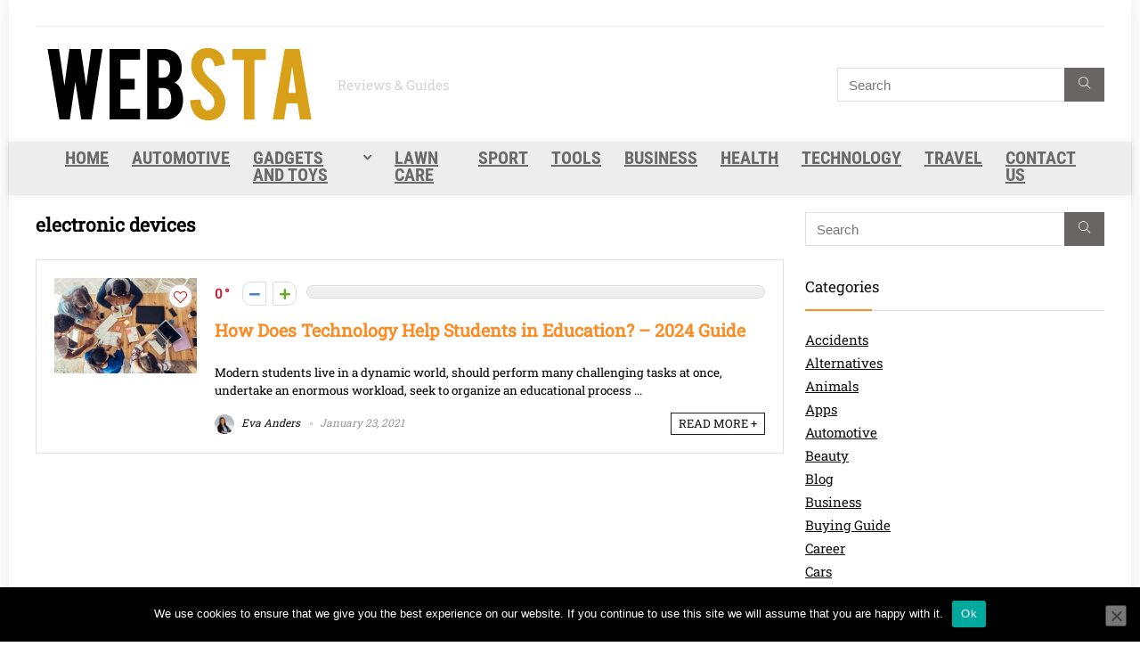

--- FILE ---
content_type: text/html; charset=UTF-8
request_url: https://websta.me/tag/electronic-devices/
body_size: 33060
content:
<!DOCTYPE html>
<html lang="en-US">
<head><meta charset="UTF-8" /><script type="530c6fe3cf120b7e0818e107-text/javascript">if(navigator.userAgent.match(/MSIE|Internet Explorer/i)||navigator.userAgent.match(/Trident\/7\..*?rv:11/i)){var href=document.location.href;if(!href.match(/[?&]nowprocket/)){if(href.indexOf("?")==-1){if(href.indexOf("#")==-1){document.location.href=href+"?nowprocket=1"}else{document.location.href=href.replace("#","?nowprocket=1#")}}else{if(href.indexOf("#")==-1){document.location.href=href+"&nowprocket=1"}else{document.location.href=href.replace("#","&nowprocket=1#")}}}}</script><script type="530c6fe3cf120b7e0818e107-text/javascript">(()=>{class RocketLazyLoadScripts{constructor(){this.v="2.0.3",this.userEvents=["keydown","keyup","mousedown","mouseup","mousemove","mouseover","mouseenter","mouseout","mouseleave","touchmove","touchstart","touchend","touchcancel","wheel","click","dblclick","input","visibilitychange"],this.attributeEvents=["onblur","onclick","oncontextmenu","ondblclick","onfocus","onmousedown","onmouseenter","onmouseleave","onmousemove","onmouseout","onmouseover","onmouseup","onmousewheel","onscroll","onsubmit"]}async t(){this.i(),this.o(),/iP(ad|hone)/.test(navigator.userAgent)&&this.h(),this.u(),this.l(this),this.m(),this.k(this),this.p(this),this._(),await Promise.all([this.R(),this.L()]),this.lastBreath=Date.now(),this.S(this),this.P(),this.D(),this.O(),this.M(),await this.C(this.delayedScripts.normal),await this.C(this.delayedScripts.defer),await this.C(this.delayedScripts.async),this.F("domReady"),await this.T(),await this.j(),await this.I(),this.F("windowLoad"),await this.A(),window.dispatchEvent(new Event("rocket-allScriptsLoaded")),this.everythingLoaded=!0,this.lastTouchEnd&&await new Promise((t=>setTimeout(t,500-Date.now()+this.lastTouchEnd))),this.H(),this.F("all"),this.U(),this.W()}i(){this.CSPIssue=sessionStorage.getItem("rocketCSPIssue"),document.addEventListener("securitypolicyviolation",(t=>{this.CSPIssue||"script-src-elem"!==t.violatedDirective||"data"!==t.blockedURI||(this.CSPIssue=!0,sessionStorage.setItem("rocketCSPIssue",!0))}),{isRocket:!0})}o(){window.addEventListener("pageshow",(t=>{this.persisted=t.persisted,this.realWindowLoadedFired=!0}),{isRocket:!0}),window.addEventListener("pagehide",(()=>{this.onFirstUserAction=null}),{isRocket:!0})}h(){let t;function e(e){t=e}window.addEventListener("touchstart",e,{isRocket:!0}),window.addEventListener("touchend",(function i(o){Math.abs(o.changedTouches[0].pageX-t.changedTouches[0].pageX)<10&&Math.abs(o.changedTouches[0].pageY-t.changedTouches[0].pageY)<10&&o.timeStamp-t.timeStamp<200&&(o.target.dispatchEvent(new PointerEvent("click",{target:o.target,bubbles:!0,cancelable:!0,detail:1})),event.preventDefault(),window.removeEventListener("touchstart",e,{isRocket:!0}),window.removeEventListener("touchend",i,{isRocket:!0}))}),{isRocket:!0})}q(t){this.userActionTriggered||("mousemove"!==t.type||this.firstMousemoveIgnored?"keyup"===t.type||"mouseover"===t.type||"mouseout"===t.type||(this.userActionTriggered=!0,this.onFirstUserAction&&this.onFirstUserAction()):this.firstMousemoveIgnored=!0),"click"===t.type&&t.preventDefault(),this.savedUserEvents.length>0&&(t.stopPropagation(),t.stopImmediatePropagation()),"touchstart"===this.lastEvent&&"touchend"===t.type&&(this.lastTouchEnd=Date.now()),"click"===t.type&&(this.lastTouchEnd=0),this.lastEvent=t.type,this.savedUserEvents.push(t)}u(){this.savedUserEvents=[],this.userEventHandler=this.q.bind(this),this.userEvents.forEach((t=>window.addEventListener(t,this.userEventHandler,{passive:!1,isRocket:!0})))}U(){this.userEvents.forEach((t=>window.removeEventListener(t,this.userEventHandler,{passive:!1,isRocket:!0}))),this.savedUserEvents.forEach((t=>{t.target.dispatchEvent(new window[t.constructor.name](t.type,t))}))}m(){this.eventsMutationObserver=new MutationObserver((t=>{const e="return false";for(const i of t){if("attributes"===i.type){const t=i.target.getAttribute(i.attributeName);t&&t!==e&&(i.target.setAttribute("data-rocket-"+i.attributeName,t),i.target["rocket"+i.attributeName]=new Function("event",t),i.target.setAttribute(i.attributeName,e))}"childList"===i.type&&i.addedNodes.forEach((t=>{if(t.nodeType===Node.ELEMENT_NODE)for(const i of t.attributes)this.attributeEvents.includes(i.name)&&i.value&&""!==i.value&&(t.setAttribute("data-rocket-"+i.name,i.value),t["rocket"+i.name]=new Function("event",i.value),t.setAttribute(i.name,e))}))}})),this.eventsMutationObserver.observe(document,{subtree:!0,childList:!0,attributeFilter:this.attributeEvents})}H(){this.eventsMutationObserver.disconnect(),this.attributeEvents.forEach((t=>{document.querySelectorAll("[data-rocket-"+t+"]").forEach((e=>{e.setAttribute(t,e.getAttribute("data-rocket-"+t)),e.removeAttribute("data-rocket-"+t)}))}))}k(t){Object.defineProperty(HTMLElement.prototype,"onclick",{get(){return this.rocketonclick||null},set(e){this.rocketonclick=e,this.setAttribute(t.everythingLoaded?"onclick":"data-rocket-onclick","this.rocketonclick(event)")}})}S(t){function e(e,i){let o=e[i];e[i]=null,Object.defineProperty(e,i,{get:()=>o,set(s){t.everythingLoaded?o=s:e["rocket"+i]=o=s}})}e(document,"onreadystatechange"),e(window,"onload"),e(window,"onpageshow");try{Object.defineProperty(document,"readyState",{get:()=>t.rocketReadyState,set(e){t.rocketReadyState=e},configurable:!0}),document.readyState="loading"}catch(t){console.log("WPRocket DJE readyState conflict, bypassing")}}l(t){this.originalAddEventListener=EventTarget.prototype.addEventListener,this.originalRemoveEventListener=EventTarget.prototype.removeEventListener,this.savedEventListeners=[],EventTarget.prototype.addEventListener=function(e,i,o){o&&o.isRocket||!t.B(e,this)&&!t.userEvents.includes(e)||t.B(e,this)&&!t.userActionTriggered||e.startsWith("rocket-")||t.everythingLoaded?t.originalAddEventListener.call(this,e,i,o):t.savedEventListeners.push({target:this,remove:!1,type:e,func:i,options:o})},EventTarget.prototype.removeEventListener=function(e,i,o){o&&o.isRocket||!t.B(e,this)&&!t.userEvents.includes(e)||t.B(e,this)&&!t.userActionTriggered||e.startsWith("rocket-")||t.everythingLoaded?t.originalRemoveEventListener.call(this,e,i,o):t.savedEventListeners.push({target:this,remove:!0,type:e,func:i,options:o})}}F(t){"all"===t&&(EventTarget.prototype.addEventListener=this.originalAddEventListener,EventTarget.prototype.removeEventListener=this.originalRemoveEventListener),this.savedEventListeners=this.savedEventListeners.filter((e=>{let i=e.type,o=e.target||window;return"domReady"===t&&"DOMContentLoaded"!==i&&"readystatechange"!==i||("windowLoad"===t&&"load"!==i&&"readystatechange"!==i&&"pageshow"!==i||(this.B(i,o)&&(i="rocket-"+i),e.remove?o.removeEventListener(i,e.func,e.options):o.addEventListener(i,e.func,e.options),!1))}))}p(t){let e;function i(e){return t.everythingLoaded?e:e.split(" ").map((t=>"load"===t||t.startsWith("load.")?"rocket-jquery-load":t)).join(" ")}function o(o){function s(e){const s=o.fn[e];o.fn[e]=o.fn.init.prototype[e]=function(){return this[0]===window&&t.userActionTriggered&&("string"==typeof arguments[0]||arguments[0]instanceof String?arguments[0]=i(arguments[0]):"object"==typeof arguments[0]&&Object.keys(arguments[0]).forEach((t=>{const e=arguments[0][t];delete arguments[0][t],arguments[0][i(t)]=e}))),s.apply(this,arguments),this}}if(o&&o.fn&&!t.allJQueries.includes(o)){const e={DOMContentLoaded:[],"rocket-DOMContentLoaded":[]};for(const t in e)document.addEventListener(t,(()=>{e[t].forEach((t=>t()))}),{isRocket:!0});o.fn.ready=o.fn.init.prototype.ready=function(i){function s(){parseInt(o.fn.jquery)>2?setTimeout((()=>i.bind(document)(o))):i.bind(document)(o)}return t.realDomReadyFired?!t.userActionTriggered||t.fauxDomReadyFired?s():e["rocket-DOMContentLoaded"].push(s):e.DOMContentLoaded.push(s),o([])},s("on"),s("one"),s("off"),t.allJQueries.push(o)}e=o}t.allJQueries=[],o(window.jQuery),Object.defineProperty(window,"jQuery",{get:()=>e,set(t){o(t)}})}P(){const t=new Map;document.write=document.writeln=function(e){const i=document.currentScript,o=document.createRange(),s=i.parentElement;let n=t.get(i);void 0===n&&(n=i.nextSibling,t.set(i,n));const c=document.createDocumentFragment();o.setStart(c,0),c.appendChild(o.createContextualFragment(e)),s.insertBefore(c,n)}}async R(){return new Promise((t=>{this.userActionTriggered?t():this.onFirstUserAction=t}))}async L(){return new Promise((t=>{document.addEventListener("DOMContentLoaded",(()=>{this.realDomReadyFired=!0,t()}),{isRocket:!0})}))}async I(){return this.realWindowLoadedFired?Promise.resolve():new Promise((t=>{window.addEventListener("load",t,{isRocket:!0})}))}M(){this.pendingScripts=[];this.scriptsMutationObserver=new MutationObserver((t=>{for(const e of t)e.addedNodes.forEach((t=>{"SCRIPT"!==t.tagName||t.noModule||t.isWPRocket||this.pendingScripts.push({script:t,promise:new Promise((e=>{const i=()=>{const i=this.pendingScripts.findIndex((e=>e.script===t));i>=0&&this.pendingScripts.splice(i,1),e()};t.addEventListener("load",i,{isRocket:!0}),t.addEventListener("error",i,{isRocket:!0}),setTimeout(i,1e3)}))})}))})),this.scriptsMutationObserver.observe(document,{childList:!0,subtree:!0})}async j(){await this.J(),this.pendingScripts.length?(await this.pendingScripts[0].promise,await this.j()):this.scriptsMutationObserver.disconnect()}D(){this.delayedScripts={normal:[],async:[],defer:[]},document.querySelectorAll("script[type$=rocketlazyloadscript]").forEach((t=>{t.hasAttribute("data-rocket-src")?t.hasAttribute("async")&&!1!==t.async?this.delayedScripts.async.push(t):t.hasAttribute("defer")&&!1!==t.defer||"module"===t.getAttribute("data-rocket-type")?this.delayedScripts.defer.push(t):this.delayedScripts.normal.push(t):this.delayedScripts.normal.push(t)}))}async _(){await this.L();let t=[];document.querySelectorAll("script[type$=rocketlazyloadscript][data-rocket-src]").forEach((e=>{let i=e.getAttribute("data-rocket-src");if(i&&!i.startsWith("data:")){i.startsWith("//")&&(i=location.protocol+i);try{const o=new URL(i).origin;o!==location.origin&&t.push({src:o,crossOrigin:e.crossOrigin||"module"===e.getAttribute("data-rocket-type")})}catch(t){}}})),t=[...new Map(t.map((t=>[JSON.stringify(t),t]))).values()],this.N(t,"preconnect")}async $(t){if(await this.G(),!0!==t.noModule||!("noModule"in HTMLScriptElement.prototype))return new Promise((e=>{let i;function o(){(i||t).setAttribute("data-rocket-status","executed"),e()}try{if(navigator.userAgent.includes("Firefox/")||""===navigator.vendor||this.CSPIssue)i=document.createElement("script"),[...t.attributes].forEach((t=>{let e=t.nodeName;"type"!==e&&("data-rocket-type"===e&&(e="type"),"data-rocket-src"===e&&(e="src"),i.setAttribute(e,t.nodeValue))})),t.text&&(i.text=t.text),t.nonce&&(i.nonce=t.nonce),i.hasAttribute("src")?(i.addEventListener("load",o,{isRocket:!0}),i.addEventListener("error",(()=>{i.setAttribute("data-rocket-status","failed-network"),e()}),{isRocket:!0}),setTimeout((()=>{i.isConnected||e()}),1)):(i.text=t.text,o()),i.isWPRocket=!0,t.parentNode.replaceChild(i,t);else{const i=t.getAttribute("data-rocket-type"),s=t.getAttribute("data-rocket-src");i?(t.type=i,t.removeAttribute("data-rocket-type")):t.removeAttribute("type"),t.addEventListener("load",o,{isRocket:!0}),t.addEventListener("error",(i=>{this.CSPIssue&&i.target.src.startsWith("data:")?(console.log("WPRocket: CSP fallback activated"),t.removeAttribute("src"),this.$(t).then(e)):(t.setAttribute("data-rocket-status","failed-network"),e())}),{isRocket:!0}),s?(t.fetchPriority="high",t.removeAttribute("data-rocket-src"),t.src=s):t.src="data:text/javascript;base64,"+window.btoa(unescape(encodeURIComponent(t.text)))}}catch(i){t.setAttribute("data-rocket-status","failed-transform"),e()}}));t.setAttribute("data-rocket-status","skipped")}async C(t){const e=t.shift();return e?(e.isConnected&&await this.$(e),this.C(t)):Promise.resolve()}O(){this.N([...this.delayedScripts.normal,...this.delayedScripts.defer,...this.delayedScripts.async],"preload")}N(t,e){this.trash=this.trash||[];let i=!0;var o=document.createDocumentFragment();t.forEach((t=>{const s=t.getAttribute&&t.getAttribute("data-rocket-src")||t.src;if(s&&!s.startsWith("data:")){const n=document.createElement("link");n.href=s,n.rel=e,"preconnect"!==e&&(n.as="script",n.fetchPriority=i?"high":"low"),t.getAttribute&&"module"===t.getAttribute("data-rocket-type")&&(n.crossOrigin=!0),t.crossOrigin&&(n.crossOrigin=t.crossOrigin),t.integrity&&(n.integrity=t.integrity),t.nonce&&(n.nonce=t.nonce),o.appendChild(n),this.trash.push(n),i=!1}})),document.head.appendChild(o)}W(){this.trash.forEach((t=>t.remove()))}async T(){try{document.readyState="interactive"}catch(t){}this.fauxDomReadyFired=!0;try{await this.G(),document.dispatchEvent(new Event("rocket-readystatechange")),await this.G(),document.rocketonreadystatechange&&document.rocketonreadystatechange(),await this.G(),document.dispatchEvent(new Event("rocket-DOMContentLoaded")),await this.G(),window.dispatchEvent(new Event("rocket-DOMContentLoaded"))}catch(t){console.error(t)}}async A(){try{document.readyState="complete"}catch(t){}try{await this.G(),document.dispatchEvent(new Event("rocket-readystatechange")),await this.G(),document.rocketonreadystatechange&&document.rocketonreadystatechange(),await this.G(),window.dispatchEvent(new Event("rocket-load")),await this.G(),window.rocketonload&&window.rocketonload(),await this.G(),this.allJQueries.forEach((t=>t(window).trigger("rocket-jquery-load"))),await this.G();const t=new Event("rocket-pageshow");t.persisted=this.persisted,window.dispatchEvent(t),await this.G(),window.rocketonpageshow&&window.rocketonpageshow({persisted:this.persisted})}catch(t){console.error(t)}}async G(){Date.now()-this.lastBreath>45&&(await this.J(),this.lastBreath=Date.now())}async J(){return document.hidden?new Promise((t=>setTimeout(t))):new Promise((t=>requestAnimationFrame(t)))}B(t,e){return e===document&&"readystatechange"===t||(e===document&&"DOMContentLoaded"===t||(e===window&&"DOMContentLoaded"===t||(e===window&&"load"===t||e===window&&"pageshow"===t)))}static run(){(new RocketLazyLoadScripts).t()}}RocketLazyLoadScripts.run()})();</script>

<meta name="viewport" content="width=device-width, initial-scale=1.0" />
<!-- feeds & pingback -->
<link rel="profile" href="https://gmpg.org/xfn/11" />
<link rel="pingback" href="https://websta.me/xmlrpc.php" />
<meta name='robots' content='index, follow, max-image-preview:large, max-snippet:-1, max-video-preview:-1' />
	<style></style>
	
	<!-- This site is optimized with the Yoast SEO plugin v26.2 - https://yoast.com/wordpress/plugins/seo/ -->
	<title>electronic devices Archives - WebSta.ME</title><link rel="preload" data-rocket-preload as="font" href="https://fonts.gstatic.com/s/robotocondensed/v27/ieVo2ZhZI2eCN5jzbjEETS9weq8-_d6T_POl0fRJeyVVpcBO5Xw.woff2" crossorigin><link rel="preload" data-rocket-preload as="font" href="https://fonts.gstatic.com/s/robotoslab/v34/BngbUXZYTXPIvIBgJJSb6s3BzlRRfKOFbvjojISmb2Rj.woff2" crossorigin><link rel="preload" data-rocket-preload as="font" href="https://websta.me/wp-content/themes/rehub-theme/fonts/rhicons.woff2?3oibrk" crossorigin><style id="wpr-usedcss">img:is([sizes=auto i],[sizes^="auto," i]){contain-intrinsic-size:3000px 1500px}img.emoji{display:inline!important;border:none!important;box-shadow:none!important;height:1em!important;width:1em!important;margin:0 .07em!important;vertical-align:-.1em!important;background:0 0!important;padding:0!important}:where(.wp-block-button__link){border-radius:9999px;box-shadow:none;padding:calc(.667em + 2px) calc(1.333em + 2px);text-decoration:none}:root :where(.wp-block-button .wp-block-button__link.is-style-outline),:root :where(.wp-block-button.is-style-outline>.wp-block-button__link){border:2px solid;padding:.667em 1.333em}:root :where(.wp-block-button .wp-block-button__link.is-style-outline:not(.has-text-color)),:root :where(.wp-block-button.is-style-outline>.wp-block-button__link:not(.has-text-color)){color:currentColor}:root :where(.wp-block-button .wp-block-button__link.is-style-outline:not(.has-background)),:root :where(.wp-block-button.is-style-outline>.wp-block-button__link:not(.has-background)){background-color:initial;background-image:none}:where(.wp-block-calendar table:not(.has-background) th){background:#ddd}:where(.wp-block-columns){margin-bottom:1.75em}:where(.wp-block-columns.has-background){padding:1.25em 2.375em}:where(.wp-block-post-comments input[type=submit]){border:none}:where(.wp-block-cover-image:not(.has-text-color)),:where(.wp-block-cover:not(.has-text-color)){color:#fff}:where(.wp-block-cover-image.is-light:not(.has-text-color)),:where(.wp-block-cover.is-light:not(.has-text-color)){color:#000}:root :where(.wp-block-cover h1:not(.has-text-color)),:root :where(.wp-block-cover h2:not(.has-text-color)),:root :where(.wp-block-cover h3:not(.has-text-color)),:root :where(.wp-block-cover h4:not(.has-text-color)),:root :where(.wp-block-cover h5:not(.has-text-color)),:root :where(.wp-block-cover h6:not(.has-text-color)),:root :where(.wp-block-cover p:not(.has-text-color)){color:inherit}:where(.wp-block-file){margin-bottom:1.5em}:where(.wp-block-file__button){border-radius:2em;display:inline-block;padding:.5em 1em}:where(.wp-block-file__button):is(a):active,:where(.wp-block-file__button):is(a):focus,:where(.wp-block-file__button):is(a):hover,:where(.wp-block-file__button):is(a):visited{box-shadow:none;color:#fff;opacity:.85;text-decoration:none}.wp-block-group{box-sizing:border-box}:where(.wp-block-group.wp-block-group-is-layout-constrained){position:relative}:root :where(.wp-block-image.is-style-rounded img,.wp-block-image .is-style-rounded img){border-radius:9999px}:where(.wp-block-latest-comments:not([style*=line-height] .wp-block-latest-comments__comment)){line-height:1.1}:where(.wp-block-latest-comments:not([style*=line-height] .wp-block-latest-comments__comment-excerpt p)){line-height:1.8}:root :where(.wp-block-latest-posts.is-grid){padding:0}:root :where(.wp-block-latest-posts.wp-block-latest-posts__list){padding-left:0}ul{box-sizing:border-box}:root :where(.wp-block-list.has-background){padding:1.25em 2.375em}:where(.wp-block-navigation.has-background .wp-block-navigation-item a:not(.wp-element-button)),:where(.wp-block-navigation.has-background .wp-block-navigation-submenu a:not(.wp-element-button)){padding:.5em 1em}:where(.wp-block-navigation .wp-block-navigation__submenu-container .wp-block-navigation-item a:not(.wp-element-button)),:where(.wp-block-navigation .wp-block-navigation__submenu-container .wp-block-navigation-submenu a:not(.wp-element-button)),:where(.wp-block-navigation .wp-block-navigation__submenu-container .wp-block-navigation-submenu button.wp-block-navigation-item__content),:where(.wp-block-navigation .wp-block-navigation__submenu-container .wp-block-pages-list__item button.wp-block-navigation-item__content){padding:.5em 1em}:root :where(p.has-background){padding:1.25em 2.375em}:where(p.has-text-color:not(.has-link-color)) a{color:inherit}:where(.wp-block-post-comments-form) input:not([type=submit]),:where(.wp-block-post-comments-form) textarea{border:1px solid #949494;font-family:inherit;font-size:1em}:where(.wp-block-post-comments-form) input:where(:not([type=submit]):not([type=checkbox])),:where(.wp-block-post-comments-form) textarea{padding:calc(.667em + 2px)}:where(.wp-block-post-excerpt){box-sizing:border-box;margin-bottom:var(--wp--style--block-gap);margin-top:var(--wp--style--block-gap)}:where(.wp-block-preformatted.has-background){padding:1.25em 2.375em}:where(.wp-block-search__button){border:1px solid #ccc;padding:6px 10px}:where(.wp-block-search__input){font-family:inherit;font-size:inherit;font-style:inherit;font-weight:inherit;letter-spacing:inherit;line-height:inherit;text-transform:inherit}:where(.wp-block-search__button-inside .wp-block-search__inside-wrapper){border:1px solid #949494;box-sizing:border-box;padding:4px}:where(.wp-block-search__button-inside .wp-block-search__inside-wrapper) .wp-block-search__input{border:none;border-radius:0;padding:0 4px}:where(.wp-block-search__button-inside .wp-block-search__inside-wrapper) .wp-block-search__input:focus{outline:0}:where(.wp-block-search__button-inside .wp-block-search__inside-wrapper) :where(.wp-block-search__button){padding:4px 8px}:root :where(.wp-block-separator.is-style-dots){height:auto;line-height:1;text-align:center}:root :where(.wp-block-separator.is-style-dots):before{color:currentColor;content:"···";font-family:serif;font-size:1.5em;letter-spacing:2em;padding-left:2em}:root :where(.wp-block-site-logo.is-style-rounded){border-radius:9999px}:where(.wp-block-social-links:not(.is-style-logos-only)) .wp-social-link{background-color:#f0f0f0;color:#444}:where(.wp-block-social-links:not(.is-style-logos-only)) .wp-social-link-amazon{background-color:#f90;color:#fff}:where(.wp-block-social-links:not(.is-style-logos-only)) .wp-social-link-bandcamp{background-color:#1ea0c3;color:#fff}:where(.wp-block-social-links:not(.is-style-logos-only)) .wp-social-link-behance{background-color:#0757fe;color:#fff}:where(.wp-block-social-links:not(.is-style-logos-only)) .wp-social-link-bluesky{background-color:#0a7aff;color:#fff}:where(.wp-block-social-links:not(.is-style-logos-only)) .wp-social-link-codepen{background-color:#1e1f26;color:#fff}:where(.wp-block-social-links:not(.is-style-logos-only)) .wp-social-link-deviantart{background-color:#02e49b;color:#fff}:where(.wp-block-social-links:not(.is-style-logos-only)) .wp-social-link-dribbble{background-color:#e94c89;color:#fff}:where(.wp-block-social-links:not(.is-style-logos-only)) .wp-social-link-dropbox{background-color:#4280ff;color:#fff}:where(.wp-block-social-links:not(.is-style-logos-only)) .wp-social-link-etsy{background-color:#f45800;color:#fff}:where(.wp-block-social-links:not(.is-style-logos-only)) .wp-social-link-facebook{background-color:#0866ff;color:#fff}:where(.wp-block-social-links:not(.is-style-logos-only)) .wp-social-link-fivehundredpx{background-color:#000;color:#fff}:where(.wp-block-social-links:not(.is-style-logos-only)) .wp-social-link-flickr{background-color:#0461dd;color:#fff}:where(.wp-block-social-links:not(.is-style-logos-only)) .wp-social-link-foursquare{background-color:#e65678;color:#fff}:where(.wp-block-social-links:not(.is-style-logos-only)) .wp-social-link-github{background-color:#24292d;color:#fff}:where(.wp-block-social-links:not(.is-style-logos-only)) .wp-social-link-goodreads{background-color:#eceadd;color:#382110}:where(.wp-block-social-links:not(.is-style-logos-only)) .wp-social-link-google{background-color:#ea4434;color:#fff}:where(.wp-block-social-links:not(.is-style-logos-only)) .wp-social-link-gravatar{background-color:#1d4fc4;color:#fff}:where(.wp-block-social-links:not(.is-style-logos-only)) .wp-social-link-instagram{background-color:#f00075;color:#fff}:where(.wp-block-social-links:not(.is-style-logos-only)) .wp-social-link-lastfm{background-color:#e21b24;color:#fff}:where(.wp-block-social-links:not(.is-style-logos-only)) .wp-social-link-linkedin{background-color:#0d66c2;color:#fff}:where(.wp-block-social-links:not(.is-style-logos-only)) .wp-social-link-mastodon{background-color:#3288d4;color:#fff}:where(.wp-block-social-links:not(.is-style-logos-only)) .wp-social-link-medium{background-color:#000;color:#fff}:where(.wp-block-social-links:not(.is-style-logos-only)) .wp-social-link-meetup{background-color:#f6405f;color:#fff}:where(.wp-block-social-links:not(.is-style-logos-only)) .wp-social-link-patreon{background-color:#000;color:#fff}:where(.wp-block-social-links:not(.is-style-logos-only)) .wp-social-link-pinterest{background-color:#e60122;color:#fff}:where(.wp-block-social-links:not(.is-style-logos-only)) .wp-social-link-pocket{background-color:#ef4155;color:#fff}:where(.wp-block-social-links:not(.is-style-logos-only)) .wp-social-link-reddit{background-color:#ff4500;color:#fff}:where(.wp-block-social-links:not(.is-style-logos-only)) .wp-social-link-skype{background-color:#0478d7;color:#fff}:where(.wp-block-social-links:not(.is-style-logos-only)) .wp-social-link-snapchat{background-color:#fefc00;color:#fff;stroke:#000}:where(.wp-block-social-links:not(.is-style-logos-only)) .wp-social-link-soundcloud{background-color:#ff5600;color:#fff}:where(.wp-block-social-links:not(.is-style-logos-only)) .wp-social-link-spotify{background-color:#1bd760;color:#fff}:where(.wp-block-social-links:not(.is-style-logos-only)) .wp-social-link-telegram{background-color:#2aabee;color:#fff}:where(.wp-block-social-links:not(.is-style-logos-only)) .wp-social-link-threads{background-color:#000;color:#fff}:where(.wp-block-social-links:not(.is-style-logos-only)) .wp-social-link-tiktok{background-color:#000;color:#fff}:where(.wp-block-social-links:not(.is-style-logos-only)) .wp-social-link-tumblr{background-color:#011835;color:#fff}:where(.wp-block-social-links:not(.is-style-logos-only)) .wp-social-link-twitch{background-color:#6440a4;color:#fff}:where(.wp-block-social-links:not(.is-style-logos-only)) .wp-social-link-twitter{background-color:#1da1f2;color:#fff}:where(.wp-block-social-links:not(.is-style-logos-only)) .wp-social-link-vimeo{background-color:#1eb7ea;color:#fff}:where(.wp-block-social-links:not(.is-style-logos-only)) .wp-social-link-vk{background-color:#4680c2;color:#fff}:where(.wp-block-social-links:not(.is-style-logos-only)) .wp-social-link-wordpress{background-color:#3499cd;color:#fff}:where(.wp-block-social-links:not(.is-style-logos-only)) .wp-social-link-whatsapp{background-color:#25d366;color:#fff}:where(.wp-block-social-links:not(.is-style-logos-only)) .wp-social-link-x{background-color:#000;color:#fff}:where(.wp-block-social-links:not(.is-style-logos-only)) .wp-social-link-yelp{background-color:#d32422;color:#fff}:where(.wp-block-social-links:not(.is-style-logos-only)) .wp-social-link-youtube{background-color:red;color:#fff}:where(.wp-block-social-links.is-style-logos-only) .wp-social-link{background:0 0}:where(.wp-block-social-links.is-style-logos-only) .wp-social-link svg{height:1.25em;width:1.25em}:where(.wp-block-social-links.is-style-logos-only) .wp-social-link-amazon{color:#f90}:where(.wp-block-social-links.is-style-logos-only) .wp-social-link-bandcamp{color:#1ea0c3}:where(.wp-block-social-links.is-style-logos-only) .wp-social-link-behance{color:#0757fe}:where(.wp-block-social-links.is-style-logos-only) .wp-social-link-bluesky{color:#0a7aff}:where(.wp-block-social-links.is-style-logos-only) .wp-social-link-codepen{color:#1e1f26}:where(.wp-block-social-links.is-style-logos-only) .wp-social-link-deviantart{color:#02e49b}:where(.wp-block-social-links.is-style-logos-only) .wp-social-link-dribbble{color:#e94c89}:where(.wp-block-social-links.is-style-logos-only) .wp-social-link-dropbox{color:#4280ff}:where(.wp-block-social-links.is-style-logos-only) .wp-social-link-etsy{color:#f45800}:where(.wp-block-social-links.is-style-logos-only) .wp-social-link-facebook{color:#0866ff}:where(.wp-block-social-links.is-style-logos-only) .wp-social-link-fivehundredpx{color:#000}:where(.wp-block-social-links.is-style-logos-only) .wp-social-link-flickr{color:#0461dd}:where(.wp-block-social-links.is-style-logos-only) .wp-social-link-foursquare{color:#e65678}:where(.wp-block-social-links.is-style-logos-only) .wp-social-link-github{color:#24292d}:where(.wp-block-social-links.is-style-logos-only) .wp-social-link-goodreads{color:#382110}:where(.wp-block-social-links.is-style-logos-only) .wp-social-link-google{color:#ea4434}:where(.wp-block-social-links.is-style-logos-only) .wp-social-link-gravatar{color:#1d4fc4}:where(.wp-block-social-links.is-style-logos-only) .wp-social-link-instagram{color:#f00075}:where(.wp-block-social-links.is-style-logos-only) .wp-social-link-lastfm{color:#e21b24}:where(.wp-block-social-links.is-style-logos-only) .wp-social-link-linkedin{color:#0d66c2}:where(.wp-block-social-links.is-style-logos-only) .wp-social-link-mastodon{color:#3288d4}:where(.wp-block-social-links.is-style-logos-only) .wp-social-link-medium{color:#000}:where(.wp-block-social-links.is-style-logos-only) .wp-social-link-meetup{color:#f6405f}:where(.wp-block-social-links.is-style-logos-only) .wp-social-link-patreon{color:#000}:where(.wp-block-social-links.is-style-logos-only) .wp-social-link-pinterest{color:#e60122}:where(.wp-block-social-links.is-style-logos-only) .wp-social-link-pocket{color:#ef4155}:where(.wp-block-social-links.is-style-logos-only) .wp-social-link-reddit{color:#ff4500}:where(.wp-block-social-links.is-style-logos-only) .wp-social-link-skype{color:#0478d7}:where(.wp-block-social-links.is-style-logos-only) .wp-social-link-snapchat{color:#fff;stroke:#000}:where(.wp-block-social-links.is-style-logos-only) .wp-social-link-soundcloud{color:#ff5600}:where(.wp-block-social-links.is-style-logos-only) .wp-social-link-spotify{color:#1bd760}:where(.wp-block-social-links.is-style-logos-only) .wp-social-link-telegram{color:#2aabee}:where(.wp-block-social-links.is-style-logos-only) .wp-social-link-threads{color:#000}:where(.wp-block-social-links.is-style-logos-only) .wp-social-link-tiktok{color:#000}:where(.wp-block-social-links.is-style-logos-only) .wp-social-link-tumblr{color:#011835}:where(.wp-block-social-links.is-style-logos-only) .wp-social-link-twitch{color:#6440a4}:where(.wp-block-social-links.is-style-logos-only) .wp-social-link-twitter{color:#1da1f2}:where(.wp-block-social-links.is-style-logos-only) .wp-social-link-vimeo{color:#1eb7ea}:where(.wp-block-social-links.is-style-logos-only) .wp-social-link-vk{color:#4680c2}:where(.wp-block-social-links.is-style-logos-only) .wp-social-link-whatsapp{color:#25d366}:where(.wp-block-social-links.is-style-logos-only) .wp-social-link-wordpress{color:#3499cd}:where(.wp-block-social-links.is-style-logos-only) .wp-social-link-x{color:#000}:where(.wp-block-social-links.is-style-logos-only) .wp-social-link-yelp{color:#d32422}:where(.wp-block-social-links.is-style-logos-only) .wp-social-link-youtube{color:red}:root :where(.wp-block-social-links .wp-social-link a){padding:.25em}:root :where(.wp-block-social-links.is-style-logos-only .wp-social-link a){padding:0}:root :where(.wp-block-social-links.is-style-pill-shape .wp-social-link a){padding-left:.66667em;padding-right:.66667em}:root :where(.wp-block-tag-cloud.is-style-outline){display:flex;flex-wrap:wrap;gap:1ch}:root :where(.wp-block-tag-cloud.is-style-outline a){border:1px solid;font-size:unset!important;margin-right:0;padding:1ch 2ch;text-decoration:none!important}:root :where(.wp-block-table-of-contents){box-sizing:border-box}:where(.wp-block-term-description){box-sizing:border-box;margin-bottom:var(--wp--style--block-gap);margin-top:var(--wp--style--block-gap)}:where(pre.wp-block-verse){font-family:inherit}:root{--wp--preset--font-size--normal:16px;--wp--preset--font-size--huge:42px}html :where(.has-border-color){border-style:solid}html :where([style*=border-top-color]){border-top-style:solid}html :where([style*=border-right-color]){border-right-style:solid}html :where([style*=border-bottom-color]){border-bottom-style:solid}html :where([style*=border-left-color]){border-left-style:solid}html :where([style*=border-width]){border-style:solid}html :where([style*=border-top-width]){border-top-style:solid}html :where([style*=border-right-width]){border-right-style:solid}html :where([style*=border-bottom-width]){border-bottom-style:solid}html :where([style*=border-left-width]){border-left-style:solid}html :where(img[class*=wp-image-]){height:auto;max-width:100%}:where(figure){margin:0 0 1em}html :where(.is-position-sticky){--wp-admin--admin-bar--position-offset:var(--wp-admin--admin-bar--height,0px)}@media screen and (max-width:600px){html :where(.is-position-sticky){--wp-admin--admin-bar--position-offset:0px}}:root{--wp-admin-theme-color:#3858e9;--wp-admin-theme-color--rgb:56,88,233;--wp-admin-theme-color-darker-10:#2145e6;--wp-admin-theme-color-darker-10--rgb:33,69,230;--wp-admin-theme-color-darker-20:#183ad6;--wp-admin-theme-color-darker-20--rgb:24,58,214;--wp-admin-border-width-focus:2px}.preference-base-option+.preference-base-option{margin-top:16px}@media (min-width:600px){.preferences-modal{height:calc(100% - 120px);width:calc(100% - 32px)}}@media (min-width:782px){.preferences-modal{width:750px}}@media (min-width:960px){.preferences-modal{height:70%}}.preferences__tabs-tablist{left:16px;position:absolute!important;top:84px;width:160px}.preferences__tabs-tabpanel{margin-left:160px;padding-left:24px}@media (max-width:781px){.preferences-modal .components-modal__content{padding:0}.preferences__provider{height:100%}}.preferences-modal__section{margin:0 0 2.5rem}.preferences-modal__section:last-child{margin:0}.preferences-modal__section-legend{margin-bottom:8px}.preferences-modal__section-title{font-size:.9rem;font-weight:600;margin-top:0}.preferences-modal__section-description{color:#757575;font-size:12px;font-style:normal;margin:-8px 0 8px}.preferences-modal__section:has(.preferences-modal__section-content:empty){display:none}:root{--wp-admin-theme-color:#007cba;--wp-admin-theme-color--rgb:0,124,186;--wp-admin-theme-color-darker-10:#006ba1;--wp-admin-theme-color-darker-10--rgb:0,107,161;--wp-admin-theme-color-darker-20:#005a87;--wp-admin-theme-color-darker-20--rgb:0,90,135;--wp-admin-border-width-focus:2px;--wp-block-synced-color:#7a00df;--wp-block-synced-color--rgb:122,0,223;--wp-bound-block-color:var(--wp-block-synced-color)}@media (min-resolution:192dpi){:root{--wp-admin-border-width-focus:1.5px}}:root{--wp--preset--aspect-ratio--square:1;--wp--preset--aspect-ratio--4-3:4/3;--wp--preset--aspect-ratio--3-4:3/4;--wp--preset--aspect-ratio--3-2:3/2;--wp--preset--aspect-ratio--2-3:2/3;--wp--preset--aspect-ratio--16-9:16/9;--wp--preset--aspect-ratio--9-16:9/16;--wp--preset--color--black:#000000;--wp--preset--color--cyan-bluish-gray:#abb8c3;--wp--preset--color--white:#ffffff;--wp--preset--color--pale-pink:#f78da7;--wp--preset--color--vivid-red:#cf2e2e;--wp--preset--color--luminous-vivid-orange:#ff6900;--wp--preset--color--luminous-vivid-amber:#fcb900;--wp--preset--color--light-green-cyan:#7bdcb5;--wp--preset--color--vivid-green-cyan:#00d084;--wp--preset--color--pale-cyan-blue:#8ed1fc;--wp--preset--color--vivid-cyan-blue:#0693e3;--wp--preset--color--vivid-purple:#9b51e0;--wp--preset--color--main:var(--rehub-main-color);--wp--preset--color--secondary:var(--rehub-sec-color);--wp--preset--color--buttonmain:var(--rehub-main-btn-bg);--wp--preset--color--cyan-grey:#abb8c3;--wp--preset--color--orange-light:#fcb900;--wp--preset--color--red:#cf2e2e;--wp--preset--color--red-bright:#f04057;--wp--preset--color--vivid-green:#00d084;--wp--preset--color--orange:#ff6900;--wp--preset--color--blue:#0693e3;--wp--preset--gradient--vivid-cyan-blue-to-vivid-purple:linear-gradient(135deg,rgba(6, 147, 227, 1) 0%,rgb(155, 81, 224) 100%);--wp--preset--gradient--light-green-cyan-to-vivid-green-cyan:linear-gradient(135deg,rgb(122, 220, 180) 0%,rgb(0, 208, 130) 100%);--wp--preset--gradient--luminous-vivid-amber-to-luminous-vivid-orange:linear-gradient(135deg,rgba(252, 185, 0, 1) 0%,rgba(255, 105, 0, 1) 100%);--wp--preset--gradient--luminous-vivid-orange-to-vivid-red:linear-gradient(135deg,rgba(255, 105, 0, 1) 0%,rgb(207, 46, 46) 100%);--wp--preset--gradient--very-light-gray-to-cyan-bluish-gray:linear-gradient(135deg,rgb(238, 238, 238) 0%,rgb(169, 184, 195) 100%);--wp--preset--gradient--cool-to-warm-spectrum:linear-gradient(135deg,rgb(74, 234, 220) 0%,rgb(151, 120, 209) 20%,rgb(207, 42, 186) 40%,rgb(238, 44, 130) 60%,rgb(251, 105, 98) 80%,rgb(254, 248, 76) 100%);--wp--preset--gradient--blush-light-purple:linear-gradient(135deg,rgb(255, 206, 236) 0%,rgb(152, 150, 240) 100%);--wp--preset--gradient--blush-bordeaux:linear-gradient(135deg,rgb(254, 205, 165) 0%,rgb(254, 45, 45) 50%,rgb(107, 0, 62) 100%);--wp--preset--gradient--luminous-dusk:linear-gradient(135deg,rgb(255, 203, 112) 0%,rgb(199, 81, 192) 50%,rgb(65, 88, 208) 100%);--wp--preset--gradient--pale-ocean:linear-gradient(135deg,rgb(255, 245, 203) 0%,rgb(182, 227, 212) 50%,rgb(51, 167, 181) 100%);--wp--preset--gradient--electric-grass:linear-gradient(135deg,rgb(202, 248, 128) 0%,rgb(113, 206, 126) 100%);--wp--preset--gradient--midnight:linear-gradient(135deg,rgb(2, 3, 129) 0%,rgb(40, 116, 252) 100%);--wp--preset--font-size--small:13px;--wp--preset--font-size--medium:20px;--wp--preset--font-size--large:36px;--wp--preset--font-size--x-large:42px;--wp--preset--font-family--system-font:-apple-system,BlinkMacSystemFont,"Segoe UI",Roboto,Oxygen-Sans,Ubuntu,Cantarell,"Helvetica Neue",sans-serif;--wp--preset--font-family--rh-nav-font:var(--rehub-nav-font,-apple-system,BlinkMacSystemFont,"Segoe UI",Roboto,Oxygen-Sans,Ubuntu,Cantarell,"Helvetica Neue",sans-serif);--wp--preset--font-family--rh-head-font:var(--rehub-head-font,-apple-system,BlinkMacSystemFont,"Segoe UI",Roboto,Oxygen-Sans,Ubuntu,Cantarell,"Helvetica Neue",sans-serif);--wp--preset--font-family--rh-btn-font:var(--rehub-btn-font,-apple-system,BlinkMacSystemFont,"Segoe UI",Roboto,Oxygen-Sans,Ubuntu,Cantarell,"Helvetica Neue",sans-serif);--wp--preset--font-family--rh-body-font:var(--rehub-body-font,-apple-system,BlinkMacSystemFont,"Segoe UI",Roboto,Oxygen-Sans,Ubuntu,Cantarell,"Helvetica Neue",sans-serif);--wp--preset--spacing--20:0.44rem;--wp--preset--spacing--30:0.67rem;--wp--preset--spacing--40:1rem;--wp--preset--spacing--50:1.5rem;--wp--preset--spacing--60:2.25rem;--wp--preset--spacing--70:3.38rem;--wp--preset--spacing--80:5.06rem;--wp--preset--shadow--natural:6px 6px 9px rgba(0, 0, 0, .2);--wp--preset--shadow--deep:12px 12px 50px rgba(0, 0, 0, .4);--wp--preset--shadow--sharp:6px 6px 0px rgba(0, 0, 0, .2);--wp--preset--shadow--outlined:6px 6px 0px -3px rgba(255, 255, 255, 1),6px 6px rgba(0, 0, 0, 1);--wp--preset--shadow--crisp:6px 6px 0px rgba(0, 0, 0, 1)}:root{--wp--style--global--content-size:760px;--wp--style--global--wide-size:900px}:where(body){margin:0}:where(.is-layout-flex){gap:.5em}:where(.is-layout-grid){gap:.5em}body{padding-top:0;padding-right:0;padding-bottom:0;padding-left:0}a:where(:not(.wp-element-button)){text-decoration:none}h2{font-size:25px;line-height:31px;margin-top:10px;margin-bottom:31px}h5{font-size:16px;line-height:20px;margin-top:10px;margin-bottom:15px}:root :where(.wp-element-button,.wp-block-button__link){background-color:#32373c;border-width:0;color:#fff;font-family:inherit;font-size:inherit;line-height:inherit;padding:calc(.667em + 2px) calc(1.333em + 2px);text-decoration:none}:where(.wp-block-post-template.is-layout-flex){gap:1.25em}:where(.wp-block-post-template.is-layout-grid){gap:1.25em}:where(.wp-block-columns.is-layout-flex){gap:2em}:where(.wp-block-columns.is-layout-grid){gap:2em}:root :where(.wp-block-pullquote){font-size:1.5em;line-height:1.6}:root :where(.wp-block-post-title){margin-top:4px;margin-right:0;margin-bottom:15px;margin-left:0}:root :where(.wp-block-image){margin-top:0;margin-bottom:31px}:root :where(.wp-block-media-text){margin-top:0;margin-bottom:31px}:root :where(.wp-block-post-content){font-size:16px;line-height:28px}#cookie-notice,#cookie-notice .cn-button:not(.cn-button-custom){font-family:-apple-system,BlinkMacSystemFont,Arial,Roboto,"Helvetica Neue",sans-serif;font-weight:400;font-size:13px;text-align:center}#cookie-notice{position:fixed;min-width:100%;height:auto;z-index:100000;letter-spacing:0;line-height:20px;left:0}#cookie-notice,#cookie-notice *{-webkit-box-sizing:border-box;-moz-box-sizing:border-box;box-sizing:border-box}#cookie-notice .cookie-notice-container{display:block}#cookie-notice.cookie-notice-hidden .cookie-notice-container{display:none}.cn-position-bottom{bottom:0}.cookie-notice-container{padding:15px 30px;text-align:center;width:100%;z-index:2}.cn-close-icon{position:absolute;right:15px;top:50%;margin-top:-10px;width:15px;height:15px;opacity:.5;padding:10px;outline:0;cursor:pointer}.cn-close-icon:hover{opacity:1}.cn-close-icon:after,.cn-close-icon:before{position:absolute;content:' ';height:15px;width:2px;top:3px;background-color:grey}.cn-close-icon:before{transform:rotate(45deg)}.cn-close-icon:after{transform:rotate(-45deg)}#cookie-notice .cn-button{margin:0 0 0 10px;display:inline-block}#cookie-notice .cn-button:not(.cn-button-custom){letter-spacing:.25px;margin:0 0 0 10px;text-transform:none;display:inline-block;cursor:pointer;touch-action:manipulation;white-space:nowrap;outline:0;box-shadow:none;text-shadow:none;border:none;-webkit-border-radius:3px;-moz-border-radius:3px;border-radius:3px;text-decoration:none;padding:8.5px 10px;line-height:1;color:inherit}.cn-text-container{margin:0 0 6px}.cn-buttons-container,.cn-text-container{display:inline-block}@media all and (max-width:900px){.cookie-notice-container #cn-notice-buttons,.cookie-notice-container #cn-notice-text{display:block}#cookie-notice .cn-button{margin:0 5px 5px}}@media all and (max-width:480px){.cookie-notice-container{padding:15px 25px}}@font-face{font-display:swap;font-family:'Roboto Condensed';font-style:normal;font-weight:700;src:url(https://fonts.gstatic.com/s/robotocondensed/v27/ieVo2ZhZI2eCN5jzbjEETS9weq8-_d6T_POl0fRJeyVVpcBO5Xw.woff2) format('woff2');unicode-range:U+0000-00FF,U+0131,U+0152-0153,U+02BB-02BC,U+02C6,U+02DA,U+02DC,U+0304,U+0308,U+0329,U+2000-206F,U+20AC,U+2122,U+2191,U+2193,U+2212,U+2215,U+FEFF,U+FFFD}@font-face{font-display:swap;font-family:'Roboto Slab';font-style:normal;font-weight:400;src:url(https://fonts.gstatic.com/s/robotoslab/v34/BngbUXZYTXPIvIBgJJSb6s3BzlRRfKOFbvjojISmb2Rj.woff2) format('woff2');unicode-range:U+0000-00FF,U+0131,U+0152-0153,U+02BB-02BC,U+02C6,U+02DA,U+02DC,U+0304,U+0308,U+0329,U+2000-206F,U+20AC,U+2122,U+2191,U+2193,U+2212,U+2215,U+FEFF,U+FFFD}a,article,aside,body,canvas,caption,div,figure,footer,form,h2,h5,header,html,i,img,li,nav,object,p,span,strong,ul{margin:0;padding:0;border:0;font-size:100%;font:inherit;vertical-align:baseline}article,aside,figure,footer,header,nav{display:block}*{box-sizing:border-box}ul{list-style:none}body{background-color:#fff;color:#000;font-size:15px;font-family:Roboto,"Helvetica Neue",-apple-system,system-ui,BlinkMacSystemFont,"Segoe UI",Oxygen-Sans,sans-serif}:root :where(a:where(:not(.wp-element-button))){text-decoration:none!important}a:focus,button{outline:0}a:active,a:hover{color:#000}h2 a,h5 a{color:#111;text-decoration:none}h2,h5{font-weight:700;color:#111}h2{font-size:25px;line-height:30px;margin:10px 0 31px}h5{font-size:16px;line-height:20px;margin:10px 0 15px}article p{margin:0 0 31px}article strong{font-weight:700}article{font-size:16px;line-height:28px;color:#333}p strong{font-weight:700}img{max-width:100%;height:auto;vertical-align:top;border:0}.preloader-cell{display:table-cell;vertical-align:middle;font-size:60px}::selection{background:#999;color:#fff;text-shadow:none}.clearfix:after,.clearfix:before{content:"";display:table}.clearfix:after{clear:both}.header-top .top-nav>ul>li.menu-item-has-children>a:before,.heartplus.loading:before,.heartplus:before,.hotminus:before,.hotplus:before,.icon-search-onclick:before,.more-from-store-a a:before,.printthecoupon:before,.pros_comment_item:before,nav.top_menu ul li.menu-item-has-children ul li.menu-item-has-children>a:before,nav.top_menu ul.menu:not(.off-canvas)>li.menu-item-has-children>a:before,span.admin_meta:before,span.cat_link_meta:before,span.comm_count_meta:before,span.date_meta:before{font-family:rhicons}#main_header{z-index:998}.responsive_nav_wrap{display:none;position:relative;width:100%}header .logo-section{padding:15px 0;overflow:visible}header .logo{max-width:450px;float:left;margin-right:15px;line-height:0}.icon-search-onclick:before{content:"\f002"}button.icon-search-onclick i{font-size:20px!important}button.icon-search-onclick:before{display:none}form.search-form{padding:0;border:none;position:relative;width:auto;display:flex;margin:0;max-width:100%}form.search-form input[type=text]{border:1px solid #e1e1e1;height:38px;background-color:#fff;padding:2px 45px 2px 12px}form.search-form input[type=text]:focus{outline:0}form.search-form [type=submit]{border:none;cursor:pointer;padding:0 16px;line-height:38px;height:38px;vertical-align:middle;position:absolute;top:0;right:0}.search-header-contents{width:100%;height:100%;position:fixed;left:0;top:0;right:0;bottom:0;opacity:0;visibility:hidden;z-index:9999999;transition:opacity .5s ease;text-align:center;margin:0 auto;background-color:rgba(0,0,0,.7)}.search-header-contents .search-form{max-width:1000px;margin:0 auto;width:100%;transition:transform .6s ease,opacity .3s ease;transform:translateY(-100%);opacity:0}.search-header-contents form.search-form input[type=text]{width:100%;height:74px;border:none;line-height:74px;font-size:25px;padding:5px 37px 5px 25px!important}.search-header-contents form.search-form [type=submit]{line-height:74px;height:74px;background:#fff!important;color:#333!important;padding:0 25px;font-size:25px}.rh-outer-wrap{transition:transform .5s;transform-origin:center top}.head_search .search-form,.head_search form.search-form input[type=text],.widget_search .search-form,.widget_search form.search-form input[type=text]{width:100%;clear:both}header .search{width:300px;float:right;position:relative}.logo-section .search form.search-form input[type=text]{min-width:215px}.main-nav{background:#fcfcfc}.main-nav.white_style{border-top:1px solid #eee;border-bottom:1px solid #eee}.main-nav:after{content:'';display:table;clear:both}nav.top_menu{position:relative}nav.top_menu>ul{display:flex;margin:0}nav.top_menu ul li{position:relative}nav.top_menu>ul>li.floatright{margin-left:auto}#slide-menu-mobile ul li.menu-item>a i,nav.top_menu ul li i{margin:0 5px 0 0}nav.top_menu>ul>li>a{font-weight:700;font-size:16px;line-height:19px;transition:all .3s cubic-bezier(.5, 0, .5, 1);position:relative;color:#111;padding:8px 13px 11px;display:inline-block}nav.top_menu ul.menu:not(.off-canvas)>li.menu-item-has-children>a:before{font-size:14px;content:'\f107';margin:0 0 0 7px;float:right}nav.top_menu ul li.menu-item-has-children{position:relative}nav.top_menu ul li.menu-item-has-children ul li.menu-item-has-children>a:before{color:#111;content:"\f105";cursor:pointer;float:right;padding-left:8px}.top-nav ul.sub-menu,nav.top_menu ul.sub-menu{transform:translateY(10px);opacity:0;visibility:hidden;transition:opacity .3s ease,transform .3s ease;background:#fff;position:absolute;z-index:9999999;width:250px;box-shadow:0 20px 40px -5px rgba(9,30,66,.18);backface-visibility:hidden;left:-999999px}nav.top_menu ul.sub-menu{padding:12px 0}nav.top_menu ul.sub-menu ul.sub-menu{top:0}nav.top_menu ul.sub-menu>li>a{text-transform:none;font-size:15px;line-height:22px;color:#111!important;display:block;padding:10px 25px;font-weight:400}nav.top_menu ul.sub-menu>li:first-child>a{border-top-color:transparent}.top-nav>ul>li>ul.sub-menu>li:first-child>a:after,nav.top_menu>ul>li>ul.sub-menu>li:first-child>a:after{position:absolute;content:"";width:0;height:0;border-style:solid;top:-5px;left:19px;border-width:0 6px 6px;border-color:transparent transparent #fff}nav.top_menu>ul:not(.off-canvas) li:not(.rh-megamenu) ul.sub-menu>li>a:hover{background:#f9f9f9}nav.top_menu>ul>li{border-right:1px solid rgba(0,0,0,.08)}nav.top_menu>ul>li:last-child{border-right:none!important;box-shadow:none}#slide-menu-mobile{display:none}#mobpanelimg{max-height:100px;max-width:150px;width:auto;height:auto}#slide-menu-mobile ul li.menu-item{border-bottom:1px solid #eee;position:static;margin:0;overflow:hidden;width:100%;float:none}#slide-menu-mobile ul li.menu-item>a{line-height:22px!important;float:left;padding:10px 15px;font-size:16px;text-transform:none;border-top:none;width:calc(100% - 50px);text-decoration:none;color:#111;font-weight:700}#slide-menu-mobile ul ul.sub-menu{transition:all .3s ease;opacity:1;visibility:visible;position:absolute;border:0;width:100%;min-height:100%;top:0;left:0;background-color:#fff;transform:translate3d(-100%,0,1px);backface-visibility:hidden}#slide-menu-mobile ul ul.sub-menu li a{border-bottom:none}.rh-close-btn,.rh-close-btn i{width:40px;height:40px;font-size:20px;line-height:40px}a.logo_image_insticky{display:none;text-decoration:none;margin:6px 0}a.logo_image_insticky img,a.logo_image_mobile img{max-height:50px;max-width:160px;vertical-align:middle;height:auto;width:auto}#dl-menu a.logo_image_mobile{display:inline-block}.logo_insticky_enabled .top_menu{flex-grow:1;margin:0 20px}#logo_mobile_wrapper,a.logo_image_mobile img{display:none}#dl-menu a.logo_image_mobile img{position:absolute;top:0;left:50%;transform:translate(-50%);right:auto;bottom:0;margin:auto;display:block}.dl-menuwrapper ul .floatright{float:none}.dl-menuwrapper button{border:none;width:48px;height:53px;overflow:hidden;position:relative;cursor:pointer;outline:0;background:0 0}.dl-menuwrapper button i{color:#111;font-size:36px}.dl-menuwrapper button svg line{stroke:#111;stroke-width:2;stroke-dasharray:26;animation:1s linear svglineltr}#mobile-menu-icons{padding-right:7px}@keyframes svglineltr{0%{stroke-dashoffset:26}100%{stroke-dashoffset:0}}.rh-boxed-container .rh-outer-wrap{box-shadow:0 0 20px 0 rgba(0,0,0,.1);margin:0 auto;width:1260px;background:#fff}.rh-container{margin:0 auto;border:none;background:none;width:1200px;box-shadow:none;position:relative;clear:both;padding:0}.rh-content-wrap{padding-top:20px;padding-bottom:20px}.main-side{width:840px;float:left;position:relative}.main-side{min-height:70vh}.sidebar{width:336px;float:right;overflow:hidden}@media screen and (max-width:1279px) and (min-width:1141px){.rh-boxed-container .rh-outer-wrap{width:1120px}.rh-container{width:1080px}.main-side{width:755px}.sidebar{width:300px}nav.top_menu>ul>li>a{padding-left:12px;padding-right:12px}}@media (max-width:1140px){.rh-boxed-container .rh-outer-wrap{width:100%}header .logo{max-width:250px}}@media (max-width:1140px) and (min-width:1024px){.rh-container{width:980px}.main-side{width:655px}.sidebar{width:300px}nav.top_menu>ul>li>a{font-size:14px;padding-left:8px;padding-right:8px}nav.top_menu>ul>li{border:none}}@media (max-width:1024px){.hideontablet{display:none!important}.responsive_nav_wrap{display:block}.tabletblockdisplay{display:block!important;width:100%!important;float:none!important;margin:0 0 10px;clear:both!important}.header_top_wrap,nav.top_menu{display:none}}@media (max-width:1023px) and (min-width:768px){.sidebar{border:none;clear:both;column-count:2;column-gap:20px}.sidebar .widget{margin:0 0 20px;clear:none;break-inside:avoid;transform:translateZ(0);column-width:350px}}@media (max-width:1023px){.sidebar{margin:30px auto 0}.rh-flex-center-align.logo_insticky_enabled{display:block}a.logo_image_insticky{display:none}.main-side,.sidebar{width:100%;float:none;display:block}.rh-container{width:100%;padding-left:15px;padding-right:15px}.header_wrap .rh-container{padding:0}}@media (max-width:767px){body .mobilepadding{padding:0 15px!important}.hideonmobile{display:none!important}body .disablemobilepadding{padding:0!important}.mobilecenterdisplay,.mobilecenterdisplay>*{text-align:center!important;justify-content:center!important}.mobileblockdisplay{display:block!important;width:100%!important;float:none!important}.disablefloatmobile.floatleft,.disablefloatmobile.floatright{float:none!important;margin-right:0!important;margin-left:0!important;clear:both}}@media (max-width:479px){.main-side{border:none;box-shadow:none;padding:0}body:not(.dark_body):not(.page-template-template-systempages){background:#fff!important}}@media (min-width:768px){.search-header-contents{padding:30vh 30px 70vh}.footer-bottom.white_style .footer_widget:nth-child(2){padding-right:25px;padding-left:25px}}.pricealertpopup-wrap .csspopuptrigger{font-size:13px}.pagination{text-align:center;clear:both;margin:10px auto}.post-meta{margin-bottom:12px;font-size:12px;line-height:12px;font-style:italic;color:#999}span.admin_meta:before,span.cat_link_meta:before,span.comm_count_meta:before,span.date_meta:before{font-size:3px;line-height:12px;vertical-align:middle;padding-right:5px;content:"\f111";font-style:normal}.admin_meta .admin img{vertical-align:middle;margin-right:5px;border-radius:50%}span.comm_count_meta:before{content:"\f4ad";font-size:12px}.post-meta span:first-child:before{display:none}.post-meta span.comm_count_meta:first-child:before{display:inline-block}.post-meta span{display:inline-block;margin-right:8px}.post-meta a.admin,.post-meta a.cat,.post-meta span a{color:#111;text-decoration:none}#topcontrol{transform-style:preserve-3d;backface-visibility:hidden;z-index:1008;background:rgba(0,0,0,.4);border-radius:5px 0 0 5px;position:fixed;bottom:125px;right:0;cursor:pointer;transition:all .7s ease-in-out;overflow:auto;font-size:16px;line-height:32px;height:32px;width:32px;color:#fff!important;text-align:center;opacity:0}img.lazyload{opacity:0;visibility:hidden}.news-community{padding:20px;margin-bottom:20px;border:1px solid #e3e3e3;background-color:#fff;position:relative}.news-community .hotmeter_wrap{margin-bottom:10px}.rh_grid_image_wrapper{display:grid;grid-template-columns:auto 1fr;grid-template-rows:auto 1fr;grid-column-gap:20px;column-gap:20px}.rh_gr_img{grid-row:1/5;grid-column:1}.rh_gr_top_right{grid-column:2/5;grid-row:1}.rh_gr_right_sec{grid-column:2/5;grid-row:2}.rh_gr_right_desc{grid-column:2/5;grid-row:3;margin-top:10px}.rh_gr_right_btn{grid-column:2/5;grid-row:4}.rh_gr_img figure{width:160px;vertical-align:middle;text-align:center;position:relative;display:table-cell;margin-bottom:5px}.rh_gr_img figure img{width:auto;max-height:160px}.news-community .post-meta{margin:0}@media(max-width:767px){.news-community .post-meta{margin:0 0 10px}.news-community .hotmeter_wrap{margin-bottom:15px}.news-community{padding:15px}.rh_gr_top_right{grid-column:1/4;grid-row:1}.rh_gr_right_sec{grid-column:2/4;grid-row:2}.rh_gr_img{grid-row:2;grid-column:1}.rh_gr_right_desc{grid-column:1/4;grid-row:3}.rh_gr_right_btn{grid-column:1/4;grid-row:4}.rh_gr_img figure{width:90px}.rh_gr_img figure img{max-height:100px}.news-community{padding:14px}}.widget.widget_search{position:relative;overflow:visible}.widget .title i{margin:0 6px 0 0}.widget{margin-bottom:35px;clear:both;overflow:hidden}.sidebar .widget.widget_text{overflow:visible}.widget .title,.widget h2{position:relative;border-bottom:1px solid #ddd;padding-bottom:15px;font-weight:400;font-size:17px;line-height:22px;color:#111;margin:0 0 22px}.widget .title:after{content:' ';width:75px;border-bottom:2px solid #111;display:block;position:absolute;bottom:-1px}.footer_widget .widget .title,.footer_widget .widget h2{margin:20px 0 25px;font-size:18px;padding:0;border:none}.footer_widget .widget .title:after{display:none}.widget_categories li{margin-bottom:6px}.widget_recent_entries li{margin-bottom:10px}.widget_categories li a,.widget_recent_entries li a{text-decoration:underline;color:#111}.widget p{font-size:14px;margin-bottom:12px;line-height:20px}.textwidget h2,.textwidget h5{margin-bottom:15px}.detail h5{font-size:15px}@media screen and (max-width:767px){.footer_widget .widget .title{margin-top:0}}.footer-bottom .footer_widget{font-size:14px;line-height:18px}.footer-bottom .footer_widget p{margin-bottom:22px;font-size:95%}.footer-bottom .footer_widget a{text-decoration:underline}.footer-bottom .footer_widget .widget_categories ul li{font-size:13px;margin-bottom:12px;padding-left:12px;position:relative;list-style:none}.footer-bottom .footer_widget .widget_categories ul li:before{position:absolute;content:".";top:0;left:0;color:#999;line-height:0;font-size:30px}.footer-bottom .widget{margin-bottom:25px;position:relative}p:empty{display:none}.redcolor{color:#b00}.bluecolor{color:#4184f9}.greencolor{color:#009700}.orangecolor{color:#ff8a00}.whitecolor{color:#fff}.greycolor{color:grey}.blackcolor{color:#111}.lightgreycolor{color:#d3d3d3}.whitebg{background:#fff}.position-relative{position:relative}.rhhidden{display:none}.flowhidden{overflow:hidden}.inlinestyle{display:inline-block}.text-center{text-align:center}.fontbold,nav.top_menu ul.sub-menu>li.fontbold>a{font-weight:700}.fontnormal,.fontnormal h4{font-weight:400!important}.fontitalic{font-style:italic}.lineheight25{line-height:25px}.lineheight20{line-height:20px}.lineheight15{line-height:15px}.prehidden{opacity:0;visibility:hidden}.roundborder50p{border-radius:50%}.border-grey-bottom{border-bottom:1px solid rgba(206,206,206,.3)}.cursorpointer,.rehub_scroll{cursor:pointer}.floatleft{float:left}.floatright{float:right}body .font90{font-size:90%}body .font95{font-size:95%}body .font80{font-size:80%}body .font130{font-size:130%}body .font140{font-size:140%}.mr5{margin-right:5px!important}.mr10{margin-right:10px!important}.mr15{margin-right:15px!important}.mr20{margin-right:20px!important}.mr25{margin-right:25px!important}.mr30{margin-right:30px!important}.mr35{margin-right:35px!important}.ml5{margin-left:5px!important}.ml10{margin-left:10px!important}.ml15{margin-left:15px!important}.ml20{margin-left:20px!important}.ml25{margin-left:25px!important}.ml30{margin-left:30px!important}.mt10{margin-top:10px!important}.mt5{margin-top:5px!important}.mt15{margin-top:15px!important}.mt20{margin-top:20px!important}.mt25{margin-top:25px!important}.mt30{margin-top:30px!important}.mb0{margin-bottom:0!important}.mb5{margin-bottom:5px!important}.mb10{margin-bottom:10px!important}.mb15{margin-bottom:15px!important}.mb20{margin-bottom:20px!important}.mb25{margin-bottom:25px!important}.mb30{margin-bottom:30px!important}.mb35{margin-bottom:35px!important}.mt0{margin-top:0!important}.ml0{margin-left:0!important}.mr0{margin-right:0!important}.pr5{padding-right:5px!important}.pr10{padding-right:10px!important}.pr15{padding-right:15px!important}.pr20{padding-right:20px!important}.pr25{padding-right:25px!important}.pr30{padding-right:30px!important}.pl5{padding-left:5px!important}.pl10{padding-left:10px!important}.pl15{padding-left:15px!important}.pl20{padding-left:20px!important}.pl25{padding-left:25px!important}.pl30{padding-left:30px!important}.pt10{padding-top:10px!important}.pt5{padding-top:5px!important}.pt15{padding-top:15px!important}.pt20{padding-top:20px!important}.pt25{padding-top:25px!important}.pt30{padding-top:30px!important}.pb0{padding-bottom:0!important}.pb5{padding-bottom:5px!important}.pb10{padding-bottom:10px!important}.pb15{padding-bottom:15px!important}.pb20{padding-bottom:20px!important}.pb25{padding-bottom:25px!important}.pb30{padding-bottom:30px!important}.pt0{padding-top:0!important}.pl0{padding-left:0!important}.pr0{padding-right:0!important}input[type=number],input[type=text],input[type=url]{box-sizing:border-box;outline:0;padding:9px 10px;color:#444;background:#fff;transition:border-color .4s ease;border:1px solid #ccc;line-height:18px;font-weight:400;font-size:15px;line-height:18px;-webkit-appearance:none}input[type=text]:focus{border-color:#444}.btn_more{font-weight:400;font-size:13px;line-height:15px;color:#111;padding:4px 8px;border:1px solid #1e1e1e;display:inline-block;vertical-align:middle;text-decoration:none!important;text-transform:uppercase}input[type=submit]{display:inline-block;padding:6px 7px;color:#444;text-align:center;vertical-align:middle;cursor:pointer;background-color:#f6f6f6;border:none;box-shadow:0 1px 2px 0 rgba(60,64,67,.3),0 1px 2px rgba(0,0,0,.08);transition:all .4s ease 0s;outline:0;font-weight:700;font-size:14px;line-height:16px;text-decoration:none;-webkit-appearance:none}input[type=submit]:focus,input[type=submit]:hover{background-color:#f2f2f2;text-decoration:none!important;box-shadow:0 -1px 2px 0 rgba(60,64,67,.1),0 5px 10px 0 rgba(60,64,67,.14);color:#111}input[type=submit]:active{box-shadow:0 1px 1px 0 rgba(60,64,67,.2),0 1px 1px 0 rgba(60,64,67,.2);background:#e9e9e9}input[type=submit]:focus{outline:0}.width-250{width:250px}.width-100{width:100px}.width-80{width:80px}.width-150{width:150px}.width-125{width:125px}.width-200{width:200px}.width-300{width:300px}.width-100p{width:100%}.width-100-calc{width:calc(100% - 100px)}.width-80-calc{width:calc(100% - 80px)}.height-150{height:150px}.height-150 img{max-height:150px!important}.height-125{height:125px}.height-125 img{max-height:125px!important}.height-80{height:80px}.height-80 img{max-height:80px!important}.height-100{height:100px}.height-22{height:22px;line-height:22px}.width-22{width:22px;min-width:22px}.img-width-auto img{width:auto}.img-maxh-100 img{max-height:100px}nav.top_menu>ul:not(.off-canvas)>li>a:after{position:absolute;top:0;left:50%;content:"";height:3px;width:0;transition:width .5s,left .5s,right .5s}nav.top_menu>ul:not(.off-canvas)>li>a:after{top:-1px}nav.top_menu>ul:not(.off-canvas)>li>a:hover:after{width:100%;left:0;right:0}.rh-circular-hover:before{content:"";position:absolute;top:-10px;left:-10px;width:calc(100% + 20px);height:calc(100% + 20px);background-color:rgba(0,0,0,.05);transform:scale(0);transition:all cubic-bezier(.4, 0, .2, 1) .25s;border-radius:100%;z-index:1}.rh-circular-hover:hover:before{transform:scale(1)}div[data-template=query_type1]{counter-reset:rhcounter}@media(max-width:767px){body .mobfont80{font-size:80%}body .moblineheight15{line-height:15px}}.rh-line{height:1px;background:rgba(206,206,206,.3);clear:both}.rh-line-right{border-right:1px solid rgba(206,206,206,.3)}.rh-line-left{border-left:1px solid rgba(206,206,206,.3)}.abdposright{position:absolute;top:0;right:0;z-index:2}.rh-hovered-scale{opacity:0;transition:opacity .35s,transform .6s;transform:scale(0)}.rh-shadow4{box-shadow:0 5px 23px rgba(188,207,219,.35);border-top:1px solid #f8f8f8}.rh-shadow4:hover{box-shadow:0 5px 10px rgba(188,207,219,.35)}.heartplus:before{content:"\e86d";line-height:25px;display:inline-block}.heart_thumb_wrap .heartplus{color:#666;margin:0 3px;text-align:center;display:inline-block;cursor:pointer;vertical-align:middle;font-size:1em;border-radius:4px;outline:0;line-height:27px}.heart_thumb_wrap .thumbscount{color:#555;margin:0 3px}.heart_thumb_wrap .heartplus:hover{color:#c00}.heart_thumb_wrap .heartplus:before{content:"\f004"}.thumbscount{font-size:12px;line-height:29px;margin:0 0 0 8px;display:inline-block;color:#67a827}.heartplus.loading:before{content:"\f3f4"!important;animation:1s linear infinite fa-spin}.fonscale{height:15px;position:relative;border:1px solid #ddd;border-radius:10px;background-color:#ececec;background:linear-gradient(to bottom,#f5f5f5 1px,#f0f0f0 1px,#eee)}.scaleperc{height:7px;width:0;position:absolute;left:4px;top:3px;background-color:#ff4e0d;border-radius:5px;max-width:calc(100% - 8px)}.hotmeter{position:relative;width:100%;display:table}.hotmeter button{padding:0;cursor:pointer}.temperatur{color:#ca212a;font-weight:700;padding:3px 3px 0 0;display:inline-block;white-space:nowrap}.table_cell_hot{display:table-cell;padding-right:4px;vertical-align:middle}.table_cell_hot.fullwidth_cell{width:100%;padding-right:0;padding-left:3px}.table_cell_hot.first_cell{padding-right:9px}.hotplus{width:27px!important;height:27px!important;line-height:27px;vertical-align:top!important;font-size:.9em!important;border:1px solid #dcddde!important;border-radius:4px;background-color:#fff!important;margin-top:4px!important;color:#67a827}.hotminus{width:27px!important;height:27px!important;line-height:27px;vertical-align:top!important;font-size:.9em!important;border:1px solid #dcddde!important;border-radius:4px;background-color:#fff!important;margin-right:3px!important;margin-top:4px!important;color:#3f83cb}.hotminus:hover{background-color:#3f83cb!important;color:#fff;border:1px solid #3f83cb!important}.hotplus:hover{background-color:#67a827!important;border:1px solid #67a827!important;color:#fff}.hotminus:before{content:"\f068";line-height:27px;display:inline-block}.hotplus:before{content:"\f067";line-height:27px;display:inline-block}.hotmeter .hotminus{border-radius:10px 0 0 10px}.hotmeter .hotplus{border-radius:0 10px 10px 0}.textinfo{margin-left:12px;color:red}.gradus_icon:before{vertical-align:top;content:"°";margin:0 2px}.favorrightside .heart_thumb_wrap{position:absolute;top:5px;right:3px}.wishonimage .heart_thumb_wrap .heartplus:before{color:#c00;border-radius:50%;background:#fff;width:25px;height:25px;line-height:27px;vertical-align:middle;box-shadow:0 0 10px #efefef}.favorrightside .thumbscount{display:none}.rh-flex-right-align .review-top .overall-score{margin:0}.priced_block{margin-bottom:15px}.priced_block .btn_offer_block:active{top:2px}.priced_block .btn_offer_block,.priced_block .button{font-weight:700;font-size:16px;line-height:17px;padding:.65em 1.1em;color:#fff!important;text-transform:uppercase;position:relative;text-align:center;border:none;text-decoration:none;display:inline-block}.priced_block.inline_priced_block .rh_button_wrapper,.priced_block.inline_priced_block .rh_price_wrapper{float:left}.priced_block.inline_priced_block .price_count{display:block;text-align:center;background:#111;color:#fff}.priced_block .price_count{display:inline-block;font-weight:700;font-size:15px;line-height:24px}.pricefont110.priced_block .price_count{font-size:120%;line-height:20px}.pricefont130.priced_block .price_count{font-size:130%;line-height:22px}.price_for_grid .priced_block .price_count{line-height:16px}.price del{font-size:80%;opacity:.2;color:#111;font-weight:400}.pricedelsmall .price del{font-size:60%}.priced_block.block_btnblock .rh_button_wrapper,.priced_block.block_btnblock .rh_price_wrapper{display:block;margin:0 0 8px;float:none}.priced_block.block_btnblock .price_count{font-size:20px;font-weight:700}.priced_block.block_btnblock .btn_offer_block{padding:10px 22px;font-size:16px;white-space:nowrap}.price_count del{color:#333;font-size:80%;font-weight:400;vertical-align:top;display:inline-block;opacity:.4}.priced_block a.added_to_cart{display:block;clear:both;padding-top:4px;font-size:11px}.priced_block .price_count sup{font-size:13px}.more-from-store-a a:before{content:"\f292";margin-right:2px;color:#999}.product_egg .btn_offer_block .mtinside{right:auto;left:3px}.pretty_woo a img{max-width:100px;height:auto}.pretty_woo a{text-decoration:none}.price_for_grid{min-height:32px}.printmecoupondiv{display:none}.printthecoupon:before{content:"\f02f ";font-size:20px;margin-right:10px}.col_item{position:relative}.col_wrap_three{margin:0 -1.5% 20px}.col_wrap_three .col_item{width:30.33%;margin:0 1.5% 25px;float:left}.col_wrap_three .col_item:nth-child(3n+1){clear:both}.rh-flex-columns{display:flex;flex-wrap:wrap;justify-content:space-between;flex-direction:row}.rh-flex-eq-height{display:flex;flex-wrap:wrap;flex-direction:row}.rh-flex-eq-height .pagination,.rh-flex-eq-height .woocommerce-pagination{width:100%;flex-basis:100%}.rh-flex-eq-height .re_ajax_pagination{margin:-1px}.rh-flex-center-align{align-items:center;display:flex;flex-direction:row}.rh-flex-align-end{align-items:flex-end}.rh-flex-space-between{align-content:space-between}.rh-flex-right-align{margin-left:auto}.flexbasisclear{flex-basis:100%}.rh-flex-justify-center{justify-content:center}.rh-flex-justify-btw{justify-content:space-between}.rh-flex-justify-start{justify-content:flex-start}.rh-flex-justify-end{justify-content:flex-end}.rh-flex-align-stretch{align-content:stretch;align-items:stretch}.rh-flex-column{flex-direction:column}.rh-flex-nowrap{flex-wrap:nowrap}.rh-flex-grow1{flex-grow:1;flex-basis:0}@media (max-width:767px){.col_wrap_three{margin:0 0 20px}.col_wrap_three .col_item{width:47%;margin:0 1.5% 15px}.col_wrap_three .col_item:nth-child(3n+1){clear:none}.col_wrap_three .col_item:nth-child(odd){clear:both}}@media (max-width:479px){.col_item{width:100%!important;margin:0 0 14px!important}}.fa-spin,.rhi-spin{animation:2s linear infinite fa-spin}.rhi-pulse{animation:1s steps(8) infinite fa-spin}@keyframes fa-spin{0%{transform:rotate(0)}to{transform:rotate(1turn)}}.rhi-rotate-90{transform:rotate(90deg)}.rhi-rotate-180{transform:rotate(180deg)}.rhi-rotate-270{transform:rotate(270deg)}@font-face{font-family:rhicons;src:url(https://websta.me/wp-content/themes/rehub-theme/fonts/rhicons.woff2?3oibrk) format('woff2'),url(https://websta.me/wp-content/themes/rehub-theme/fonts/rhicons.ttf?3oibrk) format('truetype'),url(https://websta.me/wp-content/themes/rehub-theme/fonts/rhicons.woff?3oibrk) format('woff'),url(https://websta.me/wp-content/themes/rehub-theme/fonts/rhicons.svg?3oibrk#rhicons) format('svg');font-weight:400;font-style:normal;font-display:swap}.rhicon{font-family:rhicons!important;speak:never;font-style:normal;font-weight:400;font-variant:normal;text-transform:none;line-height:1;display:inline-block;-webkit-font-smoothing:antialiased;-moz-osx-font-smoothing:grayscale}.rhi-bookmarkempty:before{content:"\e90a"}.rhi-hat-santa:before{content:"\e902"}.rhi-candy-cane:before{content:"\e909"}.rhi-gift:before{content:"\f06b"}.rhi-bars:before{content:"\f0c9"}.rhi-address-card:before{content:"\f2bb"}.rhi-shopping-cart:before{content:"\f07a"}.rhi-map-marker-alt:before{content:"\f3c5"}.rhi-newspaper:before{content:"\f1ea"}.rhi-shopping-bag:before{content:"\f290"}.rhi-clone:before{content:"\f24d"}.rhi-certificate:before{content:"\f0a3"}.rhi-paper-plane:before{content:"\f1d8"}.rhi-cog:before{content:"\f013"}.rhi-play-circle:before{content:"\f144"}.rhi-inbox:before{content:"\f01c"}.rhi-comments:before{content:"\f086"}.rhi-database:before{content:"\f1c0"}.rhi-users:before{content:"\f0c0"}.rhi-envelope:before{content:"\f0e0"}.rhi-bell:before{content:"\f0f3"}.rhi-id-card:before{content:"\f2c2"}.rhi-list-ul:before{content:"\f0ca"}.rhi-user:before{content:"\f007"}.rhi-times-circle-solid:before{content:"\e927"}.rhi-laptop:before{content:"\e928"}.rhi-gamepad:before{content:"\e931"}.rhi-crown:before{content:"\e936"}.rhi-location-arrow:before{content:"\e937"}.rhi-window-restore:before{content:"\e925"}.rhi-car-battery:before{content:"\e914"}.rhi-circle-solid:before{content:"\e900"}.rhi-heartbeat:before{content:"\f21e"}.rhi-low-vision:before{content:"\f2a8"}.rhi-analytics:before{content:"\f643"}.rhi-soundcloud:before{content:"\e923"}.rhi-user-circle-solid:before{content:"\e908"}.rhi-user-circle:before{content:"\f2bd"}.rhi-heart-solid:before{content:"\e935"}.rhi-sliders-h:before{content:"\f1de"}.rhi-shopping-basket:before{content:"\f291"}.rhi-bicycle:before{content:"\e901"}.rhi-bolt-regular:before{content:"\e903"}.rhi-camera-retro:before{content:"\e904"}.rhi-caret-square-down:before{content:"\e906"}.rhi-check-circle-solid:before{content:"\e907"}.rhi-fire-alt:before{content:"\e90c"}.rhi-gem:before{content:"\e90d"}.rhi-language:before{content:"\e913"}.rhi-leaf:before{content:"\e915"}.rhi-lightbulb:before{content:"\e916"}.rhi-microchip:before{content:"\e917"}.rhi-microphone-alt-regular:before{content:"\e918"}.rhi-pills:before{content:"\e91b"}.rhi-power-off:before{content:"\e91c"}.rhi-rocket-launch:before{content:"\e91d"}.rhi-sitemap:before{content:"\e91f"}.rhi-tshirt:before{content:"\e921"}.rhi-tv:before{content:"\e924"}.rhi-wrench:before{content:"\e929"}.rhi-mobile-android:before{content:"\e92a"}.rhi-book:before{content:"\e92b"}.rhi-arrow-down:before{content:"\f063"}.rhi-arrow-left:before{content:"\f060"}.rhi-arrows-h:before{content:"\f07e"}.rhi-arrow-square-left:before{content:"\f33a"}.rhi-arrow-square-right:before{content:"\f33b"}.rhi-briefcase:before{content:"\f0b1"}.rhi-chart-bar:before{content:"\f080"}.rhi-chevron-left:before{content:"\f053"}.rhi-chevron-up:before{content:"\f077"}.rhi-circle-notch:before{content:"\f1ce"}.rhi-cloud-upload:before{content:"\f0ee"}.rhi-cogs:before{content:"\f085"}.rhi-comment:before{content:"\f075"}.rhi-diamond:before{content:"\f219"}.rhi-discord:before{content:"\f392"}.rhi-dribbble:before{content:"\f17d"}.rhi-ellipsis-v:before{content:"\f142"}.rhi-external-link:before{content:"\f08e"}.rhi-external-link-square:before{content:"\f14c"}.rhi-facebook:before{content:"\f09a"}.rhi-folder-open:before{content:"\f07c"}.rhi-globe:before{content:"\f0ac"}.rhi-google-plus:before{content:"\f2b3"}.rhi-hourglass:before{content:"\f254"}.rhi-info-circle:before{content:"\f05a"}.rhi-instagram:before{content:"\f16d"}.rhi-life-ring:before{content:"\f1cd"}.rhi-linkedin:before{content:"\f08c"}.rhi-lock-alt:before{content:"\f30d"}.rhi-mobile-android-alt:before{content:"\f3cf"}.rhi-mobile:before{content:"\f10b"}.rhi-pinterest:before{content:"\f0d2"}.rhi-pinterest-p:before{content:"\f231"}.rhi-question-circle:before{content:"\f059"}.rhi-quote-left:before{content:"\f10d"}.rhi-quote-right:before{content:"\f10e"}.rhi-rss:before{content:"\f09e"}.rhi-search-plus:before{content:"\f00e"}.rhi-shield-check:before{content:"\f2f7"}.rhi-sign-in:before{content:"\f090"}.rhi-tag:before{content:"\f02b"}.rhi-telegram:before{content:"\f2c6"}.rhi-thumbtack:before{content:"\f08d"}.rhi-tumblr:before{content:"\f173"}.rhi-twitter:before{content:"\f099"}.rhi-vimeo-square:before{content:"\f194"}.rhi-vk:before{content:"\f189"}.rhi-wallet:before{content:"\f555"}.rhi-whatsapp:before{content:"\f232"}.rhi-youtube:before{content:"\f167"}.rhi-arrow-circle-right:before{content:"\f0a9"}.rhi-chevron-circle-right:before{content:"\f138"}.rhi-sliders-v:before{content:"\f3f1"}.rhi-arrow-right:before{content:"\f061"}.rhi-pause:before{content:"\f04c"}.rhi-play:before{content:"\f04b"}.rhi-sort-down:before{content:"\f0dd"}.rhi-sort:before{content:"\f0dc"}.rhi-sort-up:before{content:"\f0de"}.rhi-at:before{content:"\f1fa"}.rhi-chevron-circle-down:before{content:"\f13a"}.rhi-dollar-sign:before{content:"\f155"}.rhi-dot-circle:before{content:"\f192"}.rhi-edit-regular:before{content:"\e910"}.rhi-exclamation-circle:before{content:"\e912"}.rhi-eye-slash:before{content:"\f070"}.rhi-flag:before{content:"\f024"}.rhi-globe-americas:before{content:"\f57d"}.rhi-image-regular:before{content:"\e919"}.rhi-pound-sign:before{content:"\f154"}.rhi-star-regular:before{content:"\e926"}.rhi-trash-alt:before{content:"\f2ed"}.rhi-user-edit:before{content:"\f4ff"}.rhi-user-friends:before{content:"\f500"}.rhi-angle-double-right:before{content:"\f101"}.rhi-badge-percent:before{content:"\f646"}.rhi-calendar-times:before{content:"\f273"}.rhi-circle-light:before{content:"\e905"}.rhi-credit-card:before{content:"\f09d"}.rhi-expand-alt:before{content:"\f424"}.rhi-file-archive:before{content:"\f1c6"}.rhi-heart:before{content:"\f004"}.rhi-home:before{content:"\f015"}.rhi-image:before{content:"\f03e"}.rhi-sign-out:before{content:"\f08b"}.rhi-star:before{content:"\e90e"}.rhi-times-circle:before{content:"\f057"}.rhi-video:before{content:"\f03d"}.rhi-spinner-third:before{content:"\f3f4"}.rhi-angle-down:before{content:"\f107"}.rhi-angle-left:before{content:"\f104"}.rhi-angle-right:before{content:"\f105"}.rhi-angle-up:before{content:"\f106"}.rhi-arrow-up:before{content:"\f062"}.rhi-balance-scale-left:before{content:"\f515"}.rhi-ban:before{content:"\f05e"}.rhi-bolt:before{content:"\f0e7"}.rhi-caret-right:before{content:"\f0da"}.rhi-check-circle:before{content:"\f058"}.rhi-check:before{content:"\f00c"}.rhi-check-square:before{content:"\f14a"}.rhi-chevron-down:before{content:"\f078"}.rhi-chevron-right:before{content:"\f054"}.rhi-circle:before{content:"\f111"}.rhi-comment-alt-lines:before{content:"\f4a6"}.rhi-comment-alt:before{content:"\f27a"}.rhi-comment-dots:before{content:"\f4ad"}.rhi-cut:before{content:"\f0c4"}.rhi-download:before{content:"\f019"}.rhi-edit:before{content:"\f044"}.rhi-exclamation-triangle:before{content:"\f071"}.rhi-eye:before{content:"\f06e"}.rhi-fire:before{content:"\f06d"}.rhi-hashtag:before{content:"\f292"}.rhi-hourglass-end:before{content:"\f253"}.rhi-link:before{content:"\f0c3"}.rhi-long-arrow-up:before{content:"\f176"}.rhi-minus:before{content:"\f068"}.rhi-paperclip:before{content:"\f0c6"}.rhi-percent:before{content:"\f295"}.rhi-phone:before{content:"\f095"}.rhi-plus-circle:before{content:"\f055"}.rhi-plus:before{content:"\f067"}.rhi-print:before{content:"\f02f"}.rhi-search:before{content:"\f002"}.rhi-snowflake:before{content:"\f2dc"}.rhi-spinner:before{content:"\f110"}.rhi-sync:before{content:"\f021"}.rhi-tags:before{content:"\f02c"}.rhi-times:before{content:"\f00d"}.rhi-trophy-alt:before{content:"\f2eb"}.rhi-thumbs-up:before{content:"\e86d"}.rhi-thumbs-down:before{content:"\e86e"}.rhi-clock:before{content:"\e911"}.rhi-code:before{content:"\e938"}.rhi-heartfeather:before{content:"\e92c"}.rhi-scissors:before{content:"\e922"}.rhi-shopping-bagfeather:before{content:"\e91e"}.rhi-cartsmooth:before{content:"\e90b"}.rhi-shuffle:before{content:"\e92e"}.rhi-hearttip:before{content:"\e930"}.rhi-bubble:before{content:"\e932"}.rhi-params:before{content:"\e933"}.rhi-money:before{content:"\e939"}.rhi-walletbig:before{content:"\e934"}.rhi-pencil:before{content:"\e90f"}.rhi-bookmark:before{content:"\e9d2"}.rhi-star-empty:before{content:"\e9d7"}.rhi-star-half:before{content:"\e9d8"}.rhi-star-full:before{content:"\e9d9"}.rhi-font:before{content:"\ea5c"}.main-nav{box-shadow:0 1px 8px rgba(0,0,0,.1),0 0 0 1px rgba(0,0,0,.03)!important}nav.top_menu>ul>li>a{font-size:20px}nav.top_menu>ul>li>a{text-transform:uppercase}nav.top_menu>ul>li{border:none}.dl-menuwrapper li a,nav.top_menu>ul>li>a{font-family:"Roboto Condensed",'trebuchet ms'!important;font-weight:700;font-style:normal}:root{--rehub-nav-font:Roboto Condensed}.sidebar,body{font-family:"Roboto Slab",arial!important}:root{--rehub-body-font:Roboto Slab}header .main-nav{background:#ededed!important;box-shadow:none}.main-nav{border-bottom:none;border-top:none}.header-top .top-nav>ul>li>a,.header-top .top-social,.header-top .top-social a,.header_top_wrap .icon-search-onclick:before{color:#8f8f8f!important}.header-top .top-nav li{border:none!important}nav.top_menu>ul>li>a{color:#696969!important}nav.top_menu>ul>li>a:hover{box-shadow:none}.dl-menuwrapper button i{color:#696969!important}.dl-menuwrapper button svg line{stroke:#696969!important}#main_header{background-color:#fff!important}.main-nav.white_style{border-top:none}nav.top_menu>ul:not(.off-canvas)>li>a:after{top:auto;bottom:0}.header-top{border:none}.widget .title:after{border-bottom:2px solid #fc8b23}.btn_more:hover{border:1px solid #fc8b23;color:#fff}nav.top_menu ul li ul.sub-menu{border-bottom:2px solid #fc8b23}#topcontrol:hover,.btn_more:hover,nav.top_menu>ul:not(.off-canvas)>li>a:after{background:#fc8b23}.footer-bottom .widget .title span,.sidebar .tabs-item .detail p a,.widget .title i,a,footer p a,nav.top_menu ul li.menu-item-has-children ul li.menu-item-has-children>a:before{color:#fc8b23}a{color:#fc8b23}form.search-form [type=submit],header .header_eight_style .search form.search-form [type=submit]{background:#696565!important;color:#fff!important;outline:0}.priced_block .btn_offer_block,.priced_block .button{background:#690e34!important;color:#fff!important;fill:#ffffff!important;border:none!important;text-decoration:none!important;outline:0;box-shadow:-1px 6px 19px rgba(105,14,52,.2)!important;border-radius:0!important}.priced_block .btn_offer_block:hover{background:#690e34!important;color:#fff!important;border-color:transparent;box-shadow:-1px 6px 13px #d3d3d3!important}:root{--rehub-main-color:#fc8b23;--rehub-sec-color:#696565;--rehub-main-btn-bg:#690e34;--rehub-link-color:#fc8b23}h2>a{color:#fc8b23}.header-top{border-bottom:1px solid #eee;min-height:30px;overflow:visible}.header-top .top-nav a{color:#111}.header-top .top-nav li{float:left;font-size:12px;line-height:14px;position:relative;z-index:99999999}.header-top .top-nav>ul>li{padding-left:13px;border-left:1px solid #666;margin:0 13px 0 0}.header-top .top-nav ul{list-style:none}.header-top .top-nav a:hover{text-decoration:underline}.header-top .top-nav li:first-child{margin-left:0;border-left:0;padding-left:0}.top-nav ul.sub-menu{width:160px}.top-nav ul.sub-menu>li>a{padding:10px;display:block}.top-nav ul.sub-menu>li{float:none;display:block;margin:0}.top-nav ul.sub-menu>li>a:hover{background-color:#f1f1f1;text-decoration:none}.header-top .top-nav>ul>li.menu-item-has-children>a:before{font-size:12px}.header-top .top-nav>ul>li.menu-item-has-children>a:before{font-size:14px;content:"\f107";margin:0 0 0 7px;float:right}.footer-bottom.white_style{border-top:1px solid #eee}.footer-bottom.white_style .footer_widget{color:#111}.footer-bottom .footer_widget.white_style ul li a,.footer-bottom.white_style .footer_widget .title,.footer-bottom.white_style .footer_widget a,.footer-bottom.white_style .footer_widget h2{color:#000}footer#theme_footer.white_style{background:#fff;border-top:1px solid #eee}footer#theme_footer.white_style div.f_text,footer#theme_footer.white_style div.f_text a:not(.rehub-main-color){color:#000}</style><noscript><link rel="stylesheet" href="https://fonts.googleapis.com/css?family=Roboto%20Condensed%3A700%7CRoboto%20Slab&#038;subset=latin&#038;display=swap" /></noscript>
	<link rel="canonical" href="https://websta.me/tag/electronic-devices/" />
	<meta property="og:locale" content="en_US" />
	<meta property="og:type" content="article" />
	<meta property="og:title" content="electronic devices Archives - WebSta.ME" />
	<meta property="og:url" content="https://websta.me/tag/electronic-devices/" />
	<meta property="og:site_name" content="WebSta.ME" />
	<meta name="twitter:card" content="summary_large_image" />
	<script type="application/ld+json" class="yoast-schema-graph">{"@context":"https://schema.org","@graph":[{"@type":"CollectionPage","@id":"https://websta.me/tag/electronic-devices/","url":"https://websta.me/tag/electronic-devices/","name":"electronic devices Archives - WebSta.ME","isPartOf":{"@id":"https://websta.me/#website"},"primaryImageOfPage":{"@id":"https://websta.me/tag/electronic-devices/#primaryimage"},"image":{"@id":"https://websta.me/tag/electronic-devices/#primaryimage"},"thumbnailUrl":"https://websta.me/wp-content/uploads/2020/08/Students-1.jpg","breadcrumb":{"@id":"https://websta.me/tag/electronic-devices/#breadcrumb"},"inLanguage":"en-US"},{"@type":"ImageObject","inLanguage":"en-US","@id":"https://websta.me/tag/electronic-devices/#primaryimage","url":"https://websta.me/wp-content/uploads/2020/08/Students-1.jpg","contentUrl":"https://websta.me/wp-content/uploads/2020/08/Students-1.jpg","width":1200,"height":800,"caption":"img source: insidehighered.com"},{"@type":"BreadcrumbList","@id":"https://websta.me/tag/electronic-devices/#breadcrumb","itemListElement":[{"@type":"ListItem","position":1,"name":"Home","item":"https://websta.me/"},{"@type":"ListItem","position":2,"name":"electronic devices"}]},{"@type":"WebSite","@id":"https://websta.me/#website","url":"https://websta.me/","name":"WebSta.ME","description":"Reviews &amp; Guides","publisher":{"@id":"https://websta.me/#organization"},"potentialAction":[{"@type":"SearchAction","target":{"@type":"EntryPoint","urlTemplate":"https://websta.me/?s={search_term_string}"},"query-input":{"@type":"PropertyValueSpecification","valueRequired":true,"valueName":"search_term_string"}}],"inLanguage":"en-US"},{"@type":"Organization","@id":"https://websta.me/#organization","name":"WebSta.ME","url":"https://websta.me/","logo":{"@type":"ImageObject","inLanguage":"en-US","@id":"https://websta.me/#/schema/logo/image/","url":"https://websta.me/wp-content/uploads/2020/07/Websta-Logo.png","contentUrl":"https://websta.me/wp-content/uploads/2020/07/Websta-Logo.png","width":324,"height":100,"caption":"WebSta.ME"},"image":{"@id":"https://websta.me/#/schema/logo/image/"}}]}</script>
	<!-- / Yoast SEO plugin. -->



<link href='https://fonts.gstatic.com' crossorigin rel='preconnect' />
<link rel="alternate" type="application/rss+xml" title="WebSta.ME &raquo; Feed" href="https://websta.me/feed/" />
<link rel="alternate" type="application/rss+xml" title="WebSta.ME &raquo; electronic devices Tag Feed" href="https://websta.me/tag/electronic-devices/feed/" />
<style type="text/css" media="all"></style>
<style id='wp-emoji-styles-inline-css' type='text/css'></style>








<style id='i2-pros-cons-block-style-css-inline-css' type='text/css'></style>


<style id='global-styles-inline-css' type='text/css'></style>






<style id='ez-toc-inline-css' type='text/css'></style>


<style id='rocket-lazyload-inline-css' type='text/css'>
.rll-youtube-player{position:relative;padding-bottom:56.23%;height:0;overflow:hidden;max-width:100%;}.rll-youtube-player:focus-within{outline: 2px solid currentColor;outline-offset: 5px;}.rll-youtube-player iframe{position:absolute;top:0;left:0;width:100%;height:100%;z-index:100;background:0 0}.rll-youtube-player img{bottom:0;display:block;left:0;margin:auto;max-width:100%;width:100%;position:absolute;right:0;top:0;border:none;height:auto;-webkit-transition:.4s all;-moz-transition:.4s all;transition:.4s all}.rll-youtube-player img:hover{-webkit-filter:brightness(75%)}.rll-youtube-player .play{height:100%;width:100%;left:0;top:0;position:absolute;background:url(https://websta.me/wp-content/plugins/wp-rocket/assets/img/youtube.png) no-repeat center;background-color: transparent !important;cursor:pointer;border:none;}.wp-embed-responsive .wp-has-aspect-ratio .rll-youtube-player{position:absolute;padding-bottom:0;width:100%;height:100%;top:0;bottom:0;left:0;right:0}
</style>
<script type="530c6fe3cf120b7e0818e107-text/javascript" src="https://websta.me/wp-includes/js/jquery/jquery.min.js?ver=3.7.1" id="jquery-core-js" data-rocket-defer defer></script>
<script type="530c6fe3cf120b7e0818e107-text/javascript" src="https://websta.me/wp-includes/js/jquery/jquery-migrate.min.js?ver=3.4.1" id="jquery-migrate-js" data-rocket-defer defer></script>
<script type="530c6fe3cf120b7e0818e107-text/javascript" src="https://websta.me/wp-includes/js/dist/dom-ready.min.js?ver=f77871ff7694fffea381" id="wp-dom-ready-js" data-rocket-defer defer></script>
<script data-minify="1" type="530c6fe3cf120b7e0818e107-text/javascript" src="https://websta.me/wp-content/cache/min/1/wp-content/plugins/auto-terms-of-service-and-privacy-policy/js/base.js?ver=1739869666" id="wpautoterms_base-js" data-rocket-defer defer></script>
<script type="530c6fe3cf120b7e0818e107-text/javascript" id="cookie-notice-front-js-before">
/* <![CDATA[ */
var cnArgs = {"ajaxUrl":"https:\/\/websta.me\/wp-admin\/admin-ajax.php","nonce":"5fd320823b","hideEffect":"fade","position":"bottom","onScroll":true,"onScrollOffset":100,"onClick":true,"cookieName":"cookie_notice_accepted","cookieTime":2592000,"cookieTimeRejected":2592000,"globalCookie":false,"redirection":false,"cache":true,"revokeCookies":false,"revokeCookiesOpt":"automatic"};
/* ]]> */
</script>
<script type="530c6fe3cf120b7e0818e107-text/javascript" src="https://websta.me/wp-content/plugins/cookie-notice/js/front.min.js?ver=2.5.8" id="cookie-notice-front-js" data-rocket-defer defer></script>
<script data-minify="1" type="530c6fe3cf120b7e0818e107-text/javascript" src="https://websta.me/wp-content/cache/min/1/wp-content/plugins/stop-user-enumeration/frontend/js/frontend.js?ver=1739869666" id="stop-user-enumeration-js" defer="defer" data-wp-strategy="defer"></script>
<script data-minify="1" type="530c6fe3cf120b7e0818e107-text/javascript" src="https://websta.me/wp-content/cache/min/1/wp-content/plugins/wp-captcha/assets/js/c4wp-public.js?ver=1739869666" id="c4wp-public-js" data-rocket-defer defer></script>
<link rel="https://api.w.org/" href="https://websta.me/wp-json/" /><link rel="alternate" title="JSON" type="application/json" href="https://websta.me/wp-json/wp/v2/tags/1001925" /><link rel="EditURI" type="application/rsd+xml" title="RSD" href="https://websta.me/xmlrpc.php?rsd" />
<meta name="generator" content="WordPress 6.8.3" />
<style type="text/css"></style><link rel="preload" href="https://websta.me/wp-content/themes/rehub-theme/fonts/rhicons.woff2?3oibrk" as="font" type="font/woff2" crossorigin="crossorigin"><style type="text/css"></style><link rel="icon" href="https://websta.me/wp-content/uploads/2020/07/websta-fav-48x48.png" sizes="32x32" />
<link rel="icon" href="https://websta.me/wp-content/uploads/2020/07/websta-fav-250x250.png" sizes="192x192" />
<link rel="apple-touch-icon" href="https://websta.me/wp-content/uploads/2020/07/websta-fav-250x250.png" />
<meta name="msapplication-TileImage" content="https://websta.me/wp-content/uploads/2020/07/websta-fav-300x300.png" />
		<style type="text/css" id="wp-custom-css"></style>
		<noscript><style id="rocket-lazyload-nojs-css">.rll-youtube-player, [data-lazy-src]{display:none !important;}</style></noscript><meta name="generator" content="WP Rocket 3.18.3" data-wpr-features="wpr_remove_unused_css wpr_delay_js wpr_defer_js wpr_minify_js wpr_lazyload_images wpr_lazyload_iframes wpr_image_dimensions wpr_minify_css wpr_preload_links wpr_desktop" /></head>
<body class="archive tag tag-electronic-devices tag-1001925 wp-custom-logo wp-embed-responsive wp-theme-rehub-theme aawp-custom cookies-not-set rh-boxed-container">
	               
<!-- Outer Start -->
<div data-rocket-location-hash="9d39400a0d63132e8ce6e933d02b9d06" class="rh-outer-wrap">
    <div data-rocket-location-hash="27a2fbb25ac740524345ee359fdc9783" id="top_ankor"></div>
    <!-- HEADER -->
            <header data-rocket-location-hash="3c68d5f1c0d3030d6b3f54155ccc8855" id="main_header" class="white_style width-100p position-relative">
            <div data-rocket-location-hash="164e55b0758e870216ec7bb1c17a68b1" class="header_wrap">
                  
                    <!-- top -->  
                    <div class="header_top_wrap white_style">
                        <style></style>                        <div data-rocket-location-hash="8207cd5a873871f8aa60adcc407ae471" class="rh-container">
                            <div class="header-top clearfix rh-flex-center-align">    
                                <div class="top-nav"><ul class="menu"><li></li></ul></div>                                <div class="rh-flex-right-align top-social"> 
                                                                                          
                                </div>
                            </div>
                        </div>
                    </div>
                    <!-- /top --> 
                                                                                    <!-- Logo section -->
<div class="logo_section_wrap hideontablet">
    <div class="rh-container">
        <div class="logo-section rh-flex-center-align tabletblockdisplay header_eight_style clearfix">
            <div class="logo">
          		          			<a href="https://websta.me" class="logo_image"><img width="324" height="100" src="data:image/svg+xml,%3Csvg%20xmlns='http://www.w3.org/2000/svg'%20viewBox='0%200%20324%20100'%3E%3C/svg%3E" alt="WebSta.ME" data-lazy-src="https://websta.me/wp-content/uploads/2020/07/Websta-Logo.png" /><noscript><img width="324" height="100" src="https://websta.me/wp-content/uploads/2020/07/Websta-Logo.png" alt="WebSta.ME" /></noscript></a>
          		       
            </div>                      
            <div class="rhsloganlogo rehub-main-font lightgreycolor lineheight20 floatleft mr25" style="max-width:440px">
                                    Reviews &amp; Guides                            </div>
            <div class="search head_search position-relative rh-flex-right-align"><form  role="search" method="get" class="search-form" action="https://websta.me/">
  	<input type="text" name="s" placeholder="Search"  data-posttype="post">
  	<input type="hidden" name="post_type" value="post" />  	<button type="submit" class="btnsearch hideonmobile" aria-label="Search"><i class="rhicon rhi-search"></i></button>
</form>
</div>                       
        </div>
    </div>
</div>
<!-- /Logo section -->  
<!-- Main Navigation -->
<div class="search-form-inheader main-nav rh-stickme white_style">  
    <div class="rh-container rh-flex-center-align logo_insticky_enabled"> 
	    <a href="https://websta.me" class="logo_image_insticky"><img width="324" height="100" src="data:image/svg+xml,%3Csvg%20xmlns='http://www.w3.org/2000/svg'%20viewBox='0%200%20324%20100'%3E%3C/svg%3E" alt="WebSta.ME" data-lazy-src="https://websta.me/wp-content/uploads/2020/07/Websta-Logo.png" /><noscript><img width="324" height="100" src="https://websta.me/wp-content/uploads/2020/07/Websta-Logo.png" alt="WebSta.ME" /></noscript></a>    
        <nav class="top_menu"><ul id="menu-main-menu" class="menu"><li id="menu-item-5002807" class="menu-item menu-item-type-custom menu-item-object-custom menu-item-home"><a href="https://websta.me/">Home</a></li>
<li id="menu-item-7" class="menu-item menu-item-type-taxonomy menu-item-object-category"><a href="https://websta.me/category/automotive/">Automotive</a></li>
<li id="menu-item-9" class="menu-item menu-item-type-taxonomy menu-item-object-category menu-item-has-children"><a href="https://websta.me/category/gadgets-and-toys/">Gadgets and Toys</a>
<ul class="sub-menu">
	<li id="menu-item-3500420" class="menu-item menu-item-type-taxonomy menu-item-object-category"><a href="https://websta.me/category/gadgets-and-toys/drones/">Drones</a></li>
</ul>
</li>
<li id="menu-item-5000913" class="menu-item menu-item-type-taxonomy menu-item-object-category"><a href="https://websta.me/category/lawn-care/">Lawn Care</a></li>
<li id="menu-item-10" class="menu-item menu-item-type-taxonomy menu-item-object-category"><a href="https://websta.me/category/sport/">Sport</a></li>
<li id="menu-item-11" class="menu-item menu-item-type-taxonomy menu-item-object-category"><a href="https://websta.me/category/tools/">Tools</a></li>
<li id="menu-item-5002803" class="menu-item menu-item-type-taxonomy menu-item-object-category"><a href="https://websta.me/category/business/">Business</a></li>
<li id="menu-item-5002804" class="menu-item menu-item-type-taxonomy menu-item-object-category"><a href="https://websta.me/category/health/">Health</a></li>
<li id="menu-item-5002805" class="menu-item menu-item-type-taxonomy menu-item-object-category"><a href="https://websta.me/category/technology/">Technology</a></li>
<li id="menu-item-5002806" class="menu-item menu-item-type-taxonomy menu-item-object-category"><a href="https://websta.me/category/travel/">Travel</a></li>
<li id="menu-item-5040653" class="menu-item menu-item-type-post_type menu-item-object-page"><a href="https://websta.me/contact-us/">Contact us</a></li>
</ul></nav>        <div class="responsive_nav_wrap rh_mobile_menu">
            <div id="dl-menu" class="dl-menuwrapper rh-flex-center-align">
                <button id="dl-trigger" class="dl-trigger" aria-label="Menu">
                    <svg viewBox="0 0 32 32" xmlns="http://www.w3.org/2000/svg">
                        <g>
                            <line stroke-linecap="round" id="rhlinemenu_1" y2="7" x2="29" y1="7" x1="3"/>
                            <line stroke-linecap="round" id="rhlinemenu_2" y2="16" x2="18" y1="16" x1="3"/>
                            <line stroke-linecap="round" id="rhlinemenu_3" y2="25" x2="26" y1="25" x1="3"/>
                        </g>
                    </svg>
                </button>
                <div id="mobile-menu-icons" class="rh-flex-center-align rh-flex-right-align">
                    <button class='icon-search-onclick' aria-label='Search'><i class='rhicon rhi-search'></i></button>
                </div>
            </div>
                    </div>
    </div>
</div>
<!-- /Main Navigation -->                

            </div>  
        </header>
            <!-- CONTENT -->
<div class="rh-container">
    <div data-rocket-location-hash="51ad46bfa245fa4f653e5e5cda020e9c" class="rh-content-wrap clearfix">
        <!-- Main Side -->
        <div class="main-side clearfix">
                        <div class="wpsm-title position-relative flowhidden mb25 middle-size-title wpsm-cat-title"><div class="font140 fontbold rehub-main-font">electronic devices</div></div>
            <article class='top_rating_text mb15'></article>
                                                            <div class="" data-template="query_type1">
                                                                                        	<div class="news-community clearfix">
				<div class="rh_grid_image_wrapper">
			<div class="newsimage rh_gr_img">
				<figure>
											<div class="favorrightside wishonimage"><div class="heart_thumb_wrap"><span class="flowhidden cell_wishlist"><span class="heartplus" data-post_id="5006140" data-informer="0"></span></span><span id="wishcount5006140" class="thumbscount">0</span> </div></div>
										<a href="https://websta.me/technology-help-students-in-education/" title="How Does Technology Help Students in Education? &#8211; 2024 Guide">
						<img class="lazyload" data-skip-lazy="" data-src="https://websta.me/wp-content/uploads/thumbs_dir/Students-1-1x4q6mhcr99gs4vp2u5f4czku4lo7sh3rm1982mnzxb0.jpg" width="160" height="160" alt="How Does Technology Help Students in Education? &#8211; 2024 Guide" src="https://websta.me/wp-content/themes/rehub-theme/images/default/blank.gif" />					</a>
				</figure>
			</div>
							<div class="newsdetail rh_gr_top_right mb5">
					<div class="hotmeter_wrap flexbasisclear"><div class="hotmeter"><span class="table_cell_hot first_cell"><span id="temperatur5006140" class="temperatur">0<span class="gradus_icon"></span></span></span> <span class="table_cell_hot cell_minus_hot"><button class="hotcountbtn hotminus" alt="Vote down" title="Vote down" data-post_id="5006140" data-informer="0"></button></span><span class="table_cell_hot cell_plus_hot"><button class="hotcountbtn hotplus" alt="Vote up" title="Vote up" data-post_id="5006140" data-informer="0"></button></span><span id="textinfo5006140" class="textinfo table_cell_hot"></span><div class="table_cell_hot fullwidth_cell"><div id="fonscale5006140" class="fonscale"><div id="scaleperc5006140" class="scaleperc" style="width:0%"></div></div></div></div></div>				</div>
						<div class="newsdetail newstitleblock rh_gr_right_sec">
				<h2 class="font130 mt0 mb10 mobfont120 lineheight25"><a href="https://websta.me/technology-help-students-in-education/">How Does Technology Help Students in Education? &#8211; 2024 Guide</a></h2>
															
		 
				    			
											<span class="more-from-store-a mt0 floatleft ml0 mr10 mb5 lineheight20"></span>
																<div class="clearfix"></div>
			</div>
			<div class="newsdetail rh_gr_right_desc">
				<p class="font90 mobfont80 lineheight20 moblineheight15 mb15">Modern students live in a dynamic world, should perform many challenging tasks at once, undertake an enormous workload, seek to organize an educational process ...</p>
				
<div class="wp-block-group is-layout-flow wp-block-group-is-layout-flow"></div>
																				</div>
			<div class="newsdetail newsbtn rh_gr_right_btn">
				<div class="rh-flex-center-align mobileblockdisplay">
					<div class="meta post-meta">
										<span class="admin_meta">
			<a class="admin" href="https://websta.me/author/eva-anders/">
				<img width="22" height="22" src="data:image/svg+xml,%3Csvg%20xmlns='http://www.w3.org/2000/svg'%20viewBox='0%200%2022%2022'%3E%3C/svg%3E" class="avatar avatar-22 photo" alt="Eva Anders" decoding="async" data-lazy-srcset="https://websta.me/wp-content/uploads/2020/08/Marina-Dobic-24x24.png 24w, https://websta.me/wp-content/uploads/2020/08/Marina-Dobic-300x300.png 300w, https://websta.me/wp-content/uploads/2020/08/Marina-Dobic-1024x1024.png 1024w, https://websta.me/wp-content/uploads/2020/08/Marina-Dobic-150x150.png 150w, https://websta.me/wp-content/uploads/2020/08/Marina-Dobic-768x768.png 768w, https://websta.me/wp-content/uploads/2020/08/Marina-Dobic-1536x1536.png 1536w, https://websta.me/wp-content/uploads/2020/08/Marina-Dobic-2048x2048.png 2048w, https://websta.me/wp-content/uploads/2020/08/Marina-Dobic-100x100.png 100w, https://websta.me/wp-content/uploads/2020/08/Marina-Dobic-350x350.png 350w, https://websta.me/wp-content/uploads/2020/08/Marina-Dobic-788x788.png 788w, https://websta.me/wp-content/uploads/2020/08/Marina-Dobic-48x48.png 48w, https://websta.me/wp-content/uploads/2020/08/Marina-Dobic-96x96.png 96w, https://websta.me/wp-content/uploads/2020/08/Marina-Dobic.png 600w" data-lazy-sizes="(max-width: 22px) 100vw, 22px" data-lazy-src="https://websta.me/wp-content/uploads/2020/08/Marina-Dobic-24x24.png" /><noscript><img width="22" height="22" src="https://websta.me/wp-content/uploads/2020/08/Marina-Dobic-24x24.png" class="avatar avatar-22 photo" alt="Eva Anders" decoding="async" srcset="https://websta.me/wp-content/uploads/2020/08/Marina-Dobic-24x24.png 24w, https://websta.me/wp-content/uploads/2020/08/Marina-Dobic-300x300.png 300w, https://websta.me/wp-content/uploads/2020/08/Marina-Dobic-1024x1024.png 1024w, https://websta.me/wp-content/uploads/2020/08/Marina-Dobic-150x150.png 150w, https://websta.me/wp-content/uploads/2020/08/Marina-Dobic-768x768.png 768w, https://websta.me/wp-content/uploads/2020/08/Marina-Dobic-1536x1536.png 1536w, https://websta.me/wp-content/uploads/2020/08/Marina-Dobic-2048x2048.png 2048w, https://websta.me/wp-content/uploads/2020/08/Marina-Dobic-100x100.png 100w, https://websta.me/wp-content/uploads/2020/08/Marina-Dobic-350x350.png 350w, https://websta.me/wp-content/uploads/2020/08/Marina-Dobic-788x788.png 788w, https://websta.me/wp-content/uploads/2020/08/Marina-Dobic-48x48.png 48w, https://websta.me/wp-content/uploads/2020/08/Marina-Dobic-96x96.png 96w, https://websta.me/wp-content/uploads/2020/08/Marina-Dobic.png 600w" sizes="(max-width: 22px) 100vw, 22px" /></noscript>								
				Eva Anders			
			</a>
		</span>
	 		<span class="date_meta">
  			 				January 23, 2021 			 		</span>	
														</div>
					<div class="rh-flex-right-align">
																			
		 
				    	    											<a href="https://websta.me/technology-help-students-in-education/" class="btn_more">READ MORE  +</a>
			  			  	    			
												</div>
				</div>
			</div>
		</div>
		<div class="newscom_head_ajax"></div>
		<div class="newscom_content_ajax"></div>
			</div>
                                                            </div>
                <div class="pagination"></div>
                        <div class="clearfix"></div>
        </div>
        <!-- /Main Side -->
                    <!-- Sidebar -->
            <aside class="sidebar">            
    <!-- SIDEBAR WIDGET AREA -->
 			<div id="search-2" class="widget widget_search"><form  role="search" method="get" class="search-form" action="https://websta.me/">
  	<input type="text" name="s" placeholder="Search"  data-posttype="post">
  	<input type="hidden" name="post_type" value="post" />  	<button type="submit" class="btnsearch hideonmobile" aria-label="Search"><i class="rhicon rhi-search"></i></button>
</form>
</div><div id="categories-2" class="widget widget_categories"><div class="title">Categories</div>
			<ul>
					<li class="cat-item cat-item-1006235"><a href="https://websta.me/category/accidents/">Accidents</a>
</li>
	<li class="cat-item cat-item-1000797"><a href="https://websta.me/category/alternatives/">Alternatives</a>
</li>
	<li class="cat-item cat-item-1001809"><a href="https://websta.me/category/animals/">Animals</a>
</li>
	<li class="cat-item cat-item-1000798"><a href="https://websta.me/category/apps/">Apps</a>
</li>
	<li class="cat-item cat-item-2"><a href="https://websta.me/category/automotive/">Automotive</a>
</li>
	<li class="cat-item cat-item-1009515"><a href="https://websta.me/category/beauty/">Beauty</a>
</li>
	<li class="cat-item cat-item-1008347"><a href="https://websta.me/category/blog/">Blog</a>
</li>
	<li class="cat-item cat-item-1000698"><a href="https://websta.me/category/business/">Business</a>
</li>
	<li class="cat-item cat-item-1002155"><a href="https://websta.me/category/buying-guide/">Buying Guide</a>
</li>
	<li class="cat-item cat-item-1003468"><a href="https://websta.me/category/career/">Career</a>
</li>
	<li class="cat-item cat-item-1002248"><a href="https://websta.me/category/cars/">Cars</a>
</li>
	<li class="cat-item cat-item-1003489"><a href="https://websta.me/category/cryptocurrency/">Cryptocurrency</a>
</li>
	<li class="cat-item cat-item-700389"><a href="https://websta.me/category/gadgets-and-toys/drones/">Drones</a>
</li>
	<li class="cat-item cat-item-1002130"><a href="https://websta.me/category/economy/">Economy</a>
</li>
	<li class="cat-item cat-item-1000727"><a href="https://websta.me/category/education/">Education</a>
</li>
	<li class="cat-item cat-item-1003125"><a href="https://websta.me/category/entertainment/">Entertainment</a>
</li>
	<li class="cat-item cat-item-1009988"><a href="https://websta.me/category/fashion/">Fashion</a>
</li>
	<li class="cat-item cat-item-1001087"><a href="https://websta.me/category/finance/">Finance</a>
</li>
	<li class="cat-item cat-item-1000668"><a href="https://websta.me/category/food/">Food</a>
</li>
	<li class="cat-item cat-item-1001703"><a href="https://websta.me/category/fun/">Fun</a>
</li>
	<li class="cat-item cat-item-4"><a href="https://websta.me/category/gadgets-and-toys/">Gadgets and Toys</a>
</li>
	<li class="cat-item cat-item-1001215"><a href="https://websta.me/category/gaming/">Gaming</a>
</li>
	<li class="cat-item cat-item-1000749"><a href="https://websta.me/category/health/">Health</a>
</li>
	<li class="cat-item cat-item-1008859"><a href="https://websta.me/category/history/">History</a>
</li>
	<li class="cat-item cat-item-1000737"><a href="https://websta.me/category/home/">Home</a>
</li>
	<li class="cat-item cat-item-1002304"><a href="https://websta.me/category/how-to/">How to</a>
</li>
	<li class="cat-item cat-item-1005663"><a href="https://websta.me/category/internet/">Internet</a>
</li>
	<li class="cat-item cat-item-1002509"><a href="https://websta.me/category/kids/">Kids</a>
</li>
	<li class="cat-item cat-item-1007451"><a href="https://websta.me/category/law/">Law</a>
</li>
	<li class="cat-item cat-item-1000517"><a href="https://websta.me/category/lawn-care/">Lawn Care</a>
</li>
	<li class="cat-item cat-item-1001080"><a href="https://websta.me/category/life/">Life</a>
</li>
	<li class="cat-item cat-item-1006744"><a href="https://websta.me/category/moving/">Moving</a>
</li>
	<li class="cat-item cat-item-1009591"><a href="https://websta.me/category/music/">Music</a>
</li>
	<li class="cat-item cat-item-1008827"><a href="https://websta.me/category/office/">Office</a>
</li>
	<li class="cat-item cat-item-1001518"><a href="https://websta.me/category/people/">People</a>
</li>
	<li class="cat-item cat-item-1004446"><a href="https://websta.me/category/pets/">Pets</a>
</li>
	<li class="cat-item cat-item-1000997"><a href="https://websta.me/category/relationships/">Relationships</a>
</li>
	<li class="cat-item cat-item-1000799"><a href="https://websta.me/category/softwares/">Softwares</a>
</li>
	<li class="cat-item cat-item-5"><a href="https://websta.me/category/sport/">Sport</a>
</li>
	<li class="cat-item cat-item-1000755"><a href="https://websta.me/category/style/">Style</a>
</li>
	<li class="cat-item cat-item-1000800"><a href="https://websta.me/category/technology/">Technology</a>
</li>
	<li class="cat-item cat-item-1000682"><a href="https://websta.me/category/tips/">Tips</a>
</li>
	<li class="cat-item cat-item-6"><a href="https://websta.me/category/tools/">Tools</a>
</li>
	<li class="cat-item cat-item-1000733"><a href="https://websta.me/category/travel/">Travel</a>
</li>
	<li class="cat-item cat-item-1"><a href="https://websta.me/category/uncategorized/">Uncategorized</a>
</li>
	<li class="cat-item cat-item-1000801"><a href="https://websta.me/category/websites/">Websites</a>
</li>
	<li class="cat-item cat-item-1010301"><a href="https://websta.me/category/wedding/">Wedding</a>
</li>
	<li class="cat-item cat-item-1000802"><a href="https://websta.me/category/windows/">Windows</a>
</li>
			</ul>

			</div><div id="text-4" class="widget widget_text">			<div class="textwidget"><div data-ad="websta.me_fluid_all_websta-desktop" data-devices="m:1,t:1,d:1"  class="demand-supply"></div>
</div>
		</div><div id="rehub_posts_widget-4" class="widget posts_widget"><div class="title">Latest Posts</div>	<div class="color_sidebar ">
		<div class="tabs-item clearfix">
					
			<div class="clearfix flowhidden mb15 pb15 border-grey-bottom">
	            <figure class="floatleft width-100 img-maxh-100 img-width-auto"><a href="https://websta.me/why-hrv-and-recovery-metrics-are-real-future-of-fitness-trackers/">
	            	<img src="https://websta.me/wp-content/themes/rehub-theme/images/default/noimage_100_70.png" data-src="https://websta.me/wp-content/uploads/2025/11/Heart-Rate-Variability-and-fitness-tracker-100x68.jpg" alt="Why HRV and Recovery Metrics Are the Real Future of Fitness Trackers (Not Steps or Calories)" data-skip-lazy="" class="lazyload " width="100" height="68">	            </a></figure>
	            <div class="detail floatright width-100-calc pl15 rtlpr15">
		            <div class="mt0 lineheight20 fontnormal font95"><a href="https://websta.me/why-hrv-and-recovery-metrics-are-real-future-of-fitness-trackers/">Why HRV and Recovery Metrics Are the Real Future of Fitness Trackers (Not Steps or Calories)</a></div>

		            	            	<div class="post-meta">
	              			                					<span class="cat_link_meta"><a href="https://websta.me/category/health/" class="cat">Health</a></span>
						<span class="comm_count_meta"><span class="comm_meta"></span></span>
				                </div>
	            	
		            	            </div>
            </div>	
			
			<div class="clearfix flowhidden mb15 pb15 border-grey-bottom">
	            <figure class="floatleft width-100 img-maxh-100 img-width-auto"><a href="https://websta.me/think-your-app-is-safe/">
	            	<img src="https://websta.me/wp-content/themes/rehub-theme/images/default/noimage_100_70.png" data-src="https://websta.me/wp-content/uploads/2025/11/Your-App-Is-Safe-100x50.jpg" alt="Your App Is Safe" data-skip-lazy="" class="lazyload " width="100" height="50">	            </a></figure>
	            <div class="detail floatright width-100-calc pl15 rtlpr15">
		            <div class="mt0 lineheight20 fontnormal font95"><a href="https://websta.me/think-your-app-is-safe/">Think Your App Is Safe? Here’s How to Find Out</a></div>

		            	            	<div class="post-meta">
	              			                					<span class="cat_link_meta"><a href="https://websta.me/category/technology/" class="cat">Technology</a></span>
						<span class="comm_count_meta"><span class="comm_meta"></span></span>
				                </div>
	            	
		            	            </div>
            </div>	
			
			<div class="clearfix flowhidden mb15 pb15 border-grey-bottom">
	            <figure class="floatleft width-100 img-maxh-100 img-width-auto"><a href="https://websta.me/remote-test-lab-build-qa-infrastructure/">
	            	<img src="https://websta.me/wp-content/themes/rehub-theme/images/default/noimage_100_70.png" data-src="https://websta.me/wp-content/uploads/2025/10/remote-test-lab-100x56.jpg" alt="remote test lab" data-skip-lazy="" class="lazyload " width="100" height="56">	            </a></figure>
	            <div class="detail floatright width-100-calc pl15 rtlpr15">
		            <div class="mt0 lineheight20 fontnormal font95"><a href="https://websta.me/remote-test-lab-build-qa-infrastructure/">Remote Test Lab: Build QA Infrastructure</a></div>

		            	            	<div class="post-meta">
	              			                					<span class="cat_link_meta"><a href="https://websta.me/category/technology/" class="cat">Technology</a></span>
						<span class="comm_count_meta"><span class="comm_meta"></span></span>
				                </div>
	            	
		            	            </div>
            </div>	
			
			<div class="clearfix flowhidden mb15 pb15 border-grey-bottom">
	            <figure class="floatleft width-100 img-maxh-100 img-width-auto"><a href="https://websta.me/windows-emulator-for-testing/">
	            	<img src="https://websta.me/wp-content/themes/rehub-theme/images/default/noimage_100_70.png" data-src="https://websta.me/wp-content/uploads/2025/10/Windows-Emulator-for-Testing-100x53.png" alt="Windows Emulator for Testing" data-skip-lazy="" class="lazyload " width="100" height="53">	            </a></figure>
	            <div class="detail floatright width-100-calc pl15 rtlpr15">
		            <div class="mt0 lineheight20 fontnormal font95"><a href="https://websta.me/windows-emulator-for-testing/">Windows Emulator for Testing: A Comрlete Guide</a></div>

		            	            	<div class="post-meta">
	              			                					<span class="cat_link_meta"><a href="https://websta.me/category/technology/" class="cat">Technology</a></span>
						<span class="comm_count_meta"><span class="comm_meta"></span></span>
				                </div>
	            	
		            	            </div>
            </div>	
			
			<div class="clearfix flowhidden mb15 pb15 border-grey-bottom">
	            <figure class="floatleft width-100 img-maxh-100 img-width-auto"><a href="https://websta.me/how-to-run-company-short-staff/">
	            	<img src="https://websta.me/wp-content/themes/rehub-theme/images/default/noimage_100_70.png" data-src="https://websta.me/wp-content/uploads/2025/10/how-to-run-company-short-staff-100x67.jpg" alt="how to run company short staff" data-skip-lazy="" class="lazyload " width="100" height="67">	            </a></figure>
	            <div class="detail floatright width-100-calc pl15 rtlpr15">
		            <div class="mt0 lineheight20 fontnormal font95"><a href="https://websta.me/how-to-run-company-short-staff/">How to Keep Your Company Running Smoothly When You Are Short on Staff</a></div>

		            	            	<div class="post-meta">
	              			                					<span class="cat_link_meta"><a href="https://websta.me/category/business/" class="cat">Business</a></span>
						<span class="comm_count_meta"><span class="comm_meta"></span></span>
				                </div>
	            	
		            	            </div>
            </div>	
			
			<div class="clearfix flowhidden mb15 pb15 border-grey-bottom">
	            <figure class="floatleft width-100 img-maxh-100 img-width-auto"><a href="https://websta.me/trusted-professionals-from-tbi-listings/">
	            	<img src="https://websta.me/wp-content/themes/rehub-theme/images/default/noimage_100_70.png" data-src="https://websta.me/wp-content/uploads/2025/10/Trusted-Professionals-from-TBI-Listings-100x67.jpg" alt="Trusted Professionals from TBI Listings: Everything for Your New Home" data-skip-lazy="" class="lazyload " width="100" height="67">	            </a></figure>
	            <div class="detail floatright width-100-calc pl15 rtlpr15">
		            <div class="mt0 lineheight20 fontnormal font95"><a href="https://websta.me/trusted-professionals-from-tbi-listings/">Trusted Professionals from TBI Listings: Everything for Your New Home</a></div>

		            	            	<div class="post-meta">
	              			                					<span class="cat_link_meta"><a href="https://websta.me/category/blog/" class="cat">Blog</a></span>
						<span class="comm_count_meta"><span class="comm_meta"></span></span>
				                </div>
	            	
		            	            </div>
            </div>	
			
			<div class="clearfix flowhidden mb15 pb15 border-grey-bottom">
	            <figure class="floatleft width-100 img-maxh-100 img-width-auto"><a href="https://websta.me/agent-to-agent-testing/">
	            	<img src="https://websta.me/wp-content/themes/rehub-theme/images/default/noimage_100_70.png" data-src="https://websta.me/wp-content/uploads/2025/10/Agent-to-Agent-Testing-100x67.webp" alt="Agent-to-Agent Testing" data-skip-lazy="" class="lazyload " width="100" height="67">	            </a></figure>
	            <div class="detail floatright width-100-calc pl15 rtlpr15">
		            <div class="mt0 lineheight20 fontnormal font95"><a href="https://websta.me/agent-to-agent-testing/">Agent-to-Agent Testing: Validating Inter-Service Communication and API Workflows</a></div>

		            	            	<div class="post-meta">
	              			                					<span class="cat_link_meta"><a href="https://websta.me/category/technology/" class="cat">Technology</a></span>
						<span class="comm_count_meta"><span class="comm_meta"></span></span>
				                </div>
	            	
		            	            </div>
            </div>	
			
			<div class="clearfix flowhidden mb15 pb15 border-grey-bottom">
	            <figure class="floatleft width-100 img-maxh-100 img-width-auto"><a href="https://websta.me/role-of-protective-order-defense-attorney-in-virginia/">
	            	<img src="https://websta.me/wp-content/themes/rehub-theme/images/default/noimage_100_70.png" data-src="https://websta.me/wp-content/uploads/2025/10/Protective-Order-Defense-Attorney-100x52.jpg" alt="Protective Order Defense Attorney" data-skip-lazy="" class="lazyload " width="100" height="52">	            </a></figure>
	            <div class="detail floatright width-100-calc pl15 rtlpr15">
		            <div class="mt0 lineheight20 fontnormal font95"><a href="https://websta.me/role-of-protective-order-defense-attorney-in-virginia/">Protecting Your Rights ─ The Role of a Protective Order Defense Attorney in Virginia</a></div>

		            	            	<div class="post-meta">
	              			                					<span class="cat_link_meta"><a href="https://websta.me/category/law/" class="cat">Law</a></span>
						<span class="comm_count_meta"><span class="comm_meta"></span></span>
				                </div>
	            	
		            	            </div>
            </div>	
			
			<div class="clearfix flowhidden mb15 pb15 border-grey-bottom">
	            <figure class="floatleft width-100 img-maxh-100 img-width-auto"><a href="https://websta.me/investing-in-btc/">
	            	<img src="https://websta.me/wp-content/themes/rehub-theme/images/default/noimage_100_70.png" data-src="https://websta.me/wp-content/uploads/2025/10/Investing-in-BTC-100x66.jpg" alt="Investing in BTC" data-skip-lazy="" class="lazyload " width="100" height="66">	            </a></figure>
	            <div class="detail floatright width-100-calc pl15 rtlpr15">
		            <div class="mt0 lineheight20 fontnormal font95"><a href="https://websta.me/investing-in-btc/">How Investing in BTC Can Help Diversify Your Portfolio</a></div>

		            	            	<div class="post-meta">
	              			                					<span class="cat_link_meta"><a href="https://websta.me/category/cryptocurrency/" class="cat">Cryptocurrency</a></span>
						<span class="comm_count_meta"><span class="comm_meta"></span></span>
				                </div>
	            	
		            	            </div>
            </div>	
			
			<div class="clearfix flowhidden">
	            <figure class="floatleft width-100 img-maxh-100 img-width-auto"><a href="https://websta.me/future-innovations-in-food-beverage-packaging-automation/">
	            	<img src="https://websta.me/wp-content/themes/rehub-theme/images/default/noimage_100_70.png" data-src="https://websta.me/wp-content/uploads/2025/10/Food-Beverage-Packaging-Automation-100x56.jpg" alt="Food &amp; Beverage Packaging Automation" data-skip-lazy="" class="lazyload " width="100" height="56">	            </a></figure>
	            <div class="detail floatright width-100-calc pl15 rtlpr15">
		            <div class="mt0 lineheight20 fontnormal font95"><a href="https://websta.me/future-innovations-in-food-beverage-packaging-automation/">Future Innovations in Food &#038; Beverage Packaging Automation</a></div>

		            	            	<div class="post-meta">
	              			                					<span class="cat_link_meta"><a href="https://websta.me/category/food/" class="cat">Food</a></span>
						<span class="comm_count_meta"><span class="comm_meta"></span></span>
				                </div>
	            	
		            	            </div>
            </div>	
				</div>
	</div>	
					
	</div>	        
</aside>            <!-- /Sidebar -->
            </div>
</div>
<!-- /CONTENT -->
<!-- FOOTER -->
			
		
	 				<div data-rocket-location-hash="6cf8f8c83a43724f4b1c7b54c5c88f20" class="footer-bottom white_style">
							<style></style>						<div data-rocket-location-hash="79281b271179a65b626d7de9cd8ffa4c" class="rh-container clearfix">
									<div class="rh-flex-eq-height col_wrap_three mb0">
						<div class="footer_widget mobileblockdisplay pt25 col_item mb0">
															<div id="media_image-2" class="widget widget_media_image"><a href="https://websta.me"><img width="300" height="93" src="data:image/svg+xml,%3Csvg%20xmlns='http://www.w3.org/2000/svg'%20viewBox='0%200%20300%2093'%3E%3C/svg%3E" class="image wp-image-5001341  attachment-medium size-medium" alt="" style="max-width: 100%; height: auto;" decoding="async" data-lazy-srcset="https://websta.me/wp-content/uploads/2020/07/Websta-Logo-300x93.png 300w, https://websta.me/wp-content/uploads/2020/07/Websta-Logo-1024x316.png 1024w, https://websta.me/wp-content/uploads/2020/07/Websta-Logo-768x237.png 768w, https://websta.me/wp-content/uploads/2020/07/Websta-Logo-1536x474.png 1536w, https://websta.me/wp-content/uploads/2020/07/Websta-Logo-2048x632.png 2048w, https://websta.me/wp-content/uploads/2020/07/Websta-Logo-788x243.png 788w, https://websta.me/wp-content/uploads/2020/07/Websta-Logo-334x103.png 334w, https://websta.me/wp-content/uploads/2020/07/Websta-Logo-249x77.png 249w, https://websta.me/wp-content/uploads/2020/07/Websta-Logo-120x37.png 120w, https://websta.me/wp-content/uploads/2020/07/Websta-Logo-405x125.png 405w, https://websta.me/wp-content/uploads/2020/07/Websta-Logo-376x116.png 376w, https://websta.me/wp-content/uploads/2020/07/Websta-Logo-599x185.png 599w, https://websta.me/wp-content/uploads/2020/07/Websta-Logo.png 324w" data-lazy-sizes="(max-width: 300px) 100vw, 300px" data-lazy-src="https://websta.me/wp-content/uploads/2020/07/Websta-Logo-300x93.png" /><noscript><img width="300" height="93" src="https://websta.me/wp-content/uploads/2020/07/Websta-Logo-300x93.png" class="image wp-image-5001341  attachment-medium size-medium" alt="" style="max-width: 100%; height: auto;" decoding="async" srcset="https://websta.me/wp-content/uploads/2020/07/Websta-Logo-300x93.png 300w, https://websta.me/wp-content/uploads/2020/07/Websta-Logo-1024x316.png 1024w, https://websta.me/wp-content/uploads/2020/07/Websta-Logo-768x237.png 768w, https://websta.me/wp-content/uploads/2020/07/Websta-Logo-1536x474.png 1536w, https://websta.me/wp-content/uploads/2020/07/Websta-Logo-2048x632.png 2048w, https://websta.me/wp-content/uploads/2020/07/Websta-Logo-788x243.png 788w, https://websta.me/wp-content/uploads/2020/07/Websta-Logo-334x103.png 334w, https://websta.me/wp-content/uploads/2020/07/Websta-Logo-249x77.png 249w, https://websta.me/wp-content/uploads/2020/07/Websta-Logo-120x37.png 120w, https://websta.me/wp-content/uploads/2020/07/Websta-Logo-405x125.png 405w, https://websta.me/wp-content/uploads/2020/07/Websta-Logo-376x116.png 376w, https://websta.me/wp-content/uploads/2020/07/Websta-Logo-599x185.png 599w, https://websta.me/wp-content/uploads/2020/07/Websta-Logo.png 324w" sizes="(max-width: 300px) 100vw, 300px" /></noscript></a></div><div id="text-5" class="widget widget_text"><div class="title">Contact us</div>			<div class="textwidget"><p>Email : <strong>office@websta.me</strong></p>
</div>
		</div>							 
						</div>
						<div class="footer_widget mobileblockdisplay disablemobilepadding pt25 col_item mb0">
															<div id="search-3" class="widget widget_search"><form  role="search" method="get" class="search-form" action="https://websta.me/">
  	<input type="text" name="s" placeholder="Search"  data-posttype="post">
  	<input type="hidden" name="post_type" value="post" />  	<button type="submit" class="btnsearch hideonmobile" aria-label="Search"><i class="rhicon rhi-search"></i></button>
</form>
</div>							 
						</div>
						<div class="footer_widget mobileblockdisplay pt25 col_item last mb0">
															
		<div id="recent-posts-2" class="widget last widget_recent_entries">
		<div class="title">Recent Posts</div>
		<ul>
											<li>
					<a href="https://websta.me/why-hrv-and-recovery-metrics-are-real-future-of-fitness-trackers/">Why HRV and Recovery Metrics Are the Real Future of Fitness Trackers (Not Steps or Calories)</a>
									</li>
											<li>
					<a href="https://websta.me/think-your-app-is-safe/">Think Your App Is Safe? Here’s How to Find Out</a>
									</li>
											<li>
					<a href="https://websta.me/remote-test-lab-build-qa-infrastructure/">Remote Test Lab: Build QA Infrastructure</a>
									</li>
											<li>
					<a href="https://websta.me/windows-emulator-for-testing/">Windows Emulator for Testing: A Comрlete Guide</a>
									</li>
											<li>
					<a href="https://websta.me/how-to-run-company-short-staff/">How to Keep Your Company Running Smoothly When You Are Short on Staff</a>
									</li>
					</ul>

		</div>							 
						</div>
					</div>
									
			</div>	
		</div>
				<footer id='theme_footer' class="pt20 pb20 white_style">
							<style></style>						<div data-rocket-location-hash="6a81f367dfbcd304f6c582879ae0c04a" class="rh-container clearfix">
				<div class="footer_most_bottom mobilecenterdisplay mobilepadding">
					<div class="f_text font80">
						<span class="f_text_span mobmb10">Websta.me is a participant in the Amazon Services LLC Associates Program, an affiliate advertising program designed to provide a means for sites to earn advertising fees by advertising and linking to Amazon.com. Amazon, the Amazon logo, AmazonSupply, and the AmazonSupply logo are trademarks of Amazon.com, Inc. or its affiliates.</span>
						<div class="floatright ml15 mr15 mobilecenterdisplay disablefloatmobile"><img width="324" height="100" src="data:image/svg+xml,%3Csvg%20xmlns='http://www.w3.org/2000/svg'%20viewBox='0%200%20324%20100'%3E%3C/svg%3E" alt="WebSta.ME" data-lazy-src="https://websta.me/wp-content/uploads/2020/07/Websta-Logo.png" /><noscript><img width="324" height="100" src="https://websta.me/wp-content/uploads/2020/07/Websta-Logo.png" alt="WebSta.ME" /></noscript></div>	
					</div>		
				</div>
			</div>
		</footer>
					<!-- FOOTER -->
</div><!-- Outer End -->
<span class="rehub_scroll" id="topcontrol" data-scrollto="#top_ankor"><i class="rhicon rhi-chevron-up"></i></span>
<script type="speculationrules">
{"prefetch":[{"source":"document","where":{"and":[{"href_matches":"\/*"},{"not":{"href_matches":["\/wp-*.php","\/wp-admin\/*","\/wp-content\/uploads\/*","\/wp-content\/*","\/wp-content\/plugins\/*","\/wp-content\/themes\/rehub-theme\/*","\/*\\?(.+)"]}},{"not":{"selector_matches":"a[rel~=\"nofollow\"]"}},{"not":{"selector_matches":".no-prefetch, .no-prefetch a"}}]},"eagerness":"conservative"}]}
</script>
    <div data-rocket-location-hash="b89604e4a439436478c0bb7213d5956c" id="logo_mobile_wrapper"><a href="https://websta.me" class="logo_image_mobile"><img src="data:image/svg+xml,%3Csvg%20xmlns='http://www.w3.org/2000/svg'%20viewBox='0%200%20160%2050'%3E%3C/svg%3E" alt="WebSta.ME" width="160" height="50" data-lazy-src="https://websta.me/wp-content/uploads/2020/07/Websta-Logo.png" /><noscript><img src="https://websta.me/wp-content/uploads/2020/07/Websta-Logo.png" alt="WebSta.ME" width="160" height="50" /></noscript></a></div>   

     

    <div data-rocket-location-hash="3c3fc90b71672b5e0516e647b0123980" id="rhmobpnlcustom" class="rhhidden"><div data-rocket-location-hash="c829acadcedaf722fab073a36248a4ea" id="rhmobtoppnl" style="background-color: #ffffff;" class="pr15 pl15 pb15 pt15"><div data-rocket-location-hash="f80a4a79d4f0717ff1d7bb8a2c78af7d" class="text-center"><a href="https://websta.me"><img id="mobpanelimg" src="data:image/svg+xml,%3Csvg%20xmlns='http://www.w3.org/2000/svg'%20viewBox='0%200%20150%2045'%3E%3C/svg%3E" alt="Logo" width="150" height="45" data-lazy-src="https://websta.me/wp-content/uploads/2020/07/Websta-Logo.png" /><noscript><img id="mobpanelimg" src="https://websta.me/wp-content/uploads/2020/07/Websta-Logo.png" alt="Logo" width="150" height="45" /></noscript></a></div></div></div>    
     
	<div id="rhslidingMenu">
		<div id="slide-menu-mobile"></div>
	</div>
	<div data-rocket-location-hash="3c85207e58dcedcaf9205df9b88cb811" id="rhSplashSearch">
		<div data-rocket-location-hash="34e31e184191b65a0d58ed5b19ad80c3" class="search-header-contents">
			<div data-rocket-location-hash="29704c7927b8499a3eecd7cd23cfcb72" id="close-src-splash" class="rh-close-btn rh-hovered-scale position-relative text-center cursorpointer rh-circular-hover abdposright rtlposleft mt15 mr20 ml30" style="z-index:999"><span><i class="rhicon rhi-times whitebg roundborder50p rh-shadow4" aria-hidden="true"></i></span></div>
			<form  role="search" method="get" class="search-form" action="https://websta.me/">
  	<input type="text" name="s" placeholder="Search"  data-posttype="post">
  	<input type="hidden" name="post_type" value="post" />  	<button type="submit" class="btnsearch hideonmobile" aria-label="Search"><i class="rhicon rhi-search"></i></button>
</form>
  
		</div>
	</div>

	<script data-minify="1" type="530c6fe3cf120b7e0818e107-text/javascript" src="https://websta.me/wp-content/cache/min/1/wp-content/plugins/metronet-profile-picture/js/mpp-frontend.js?ver=1739869666" id="mpp_gutenberg_tabs-js" data-rocket-defer defer></script>
<script type="530c6fe3cf120b7e0818e107-text/javascript" id="rocket-browser-checker-js-after">
/* <![CDATA[ */
"use strict";var _createClass=function(){function defineProperties(target,props){for(var i=0;i<props.length;i++){var descriptor=props[i];descriptor.enumerable=descriptor.enumerable||!1,descriptor.configurable=!0,"value"in descriptor&&(descriptor.writable=!0),Object.defineProperty(target,descriptor.key,descriptor)}}return function(Constructor,protoProps,staticProps){return protoProps&&defineProperties(Constructor.prototype,protoProps),staticProps&&defineProperties(Constructor,staticProps),Constructor}}();function _classCallCheck(instance,Constructor){if(!(instance instanceof Constructor))throw new TypeError("Cannot call a class as a function")}var RocketBrowserCompatibilityChecker=function(){function RocketBrowserCompatibilityChecker(options){_classCallCheck(this,RocketBrowserCompatibilityChecker),this.passiveSupported=!1,this._checkPassiveOption(this),this.options=!!this.passiveSupported&&options}return _createClass(RocketBrowserCompatibilityChecker,[{key:"_checkPassiveOption",value:function(self){try{var options={get passive(){return!(self.passiveSupported=!0)}};window.addEventListener("test",null,options),window.removeEventListener("test",null,options)}catch(err){self.passiveSupported=!1}}},{key:"initRequestIdleCallback",value:function(){!1 in window&&(window.requestIdleCallback=function(cb){var start=Date.now();return setTimeout(function(){cb({didTimeout:!1,timeRemaining:function(){return Math.max(0,50-(Date.now()-start))}})},1)}),!1 in window&&(window.cancelIdleCallback=function(id){return clearTimeout(id)})}},{key:"isDataSaverModeOn",value:function(){return"connection"in navigator&&!0===navigator.connection.saveData}},{key:"supportsLinkPrefetch",value:function(){var elem=document.createElement("link");return elem.relList&&elem.relList.supports&&elem.relList.supports("prefetch")&&window.IntersectionObserver&&"isIntersecting"in IntersectionObserverEntry.prototype}},{key:"isSlowConnection",value:function(){return"connection"in navigator&&"effectiveType"in navigator.connection&&("2g"===navigator.connection.effectiveType||"slow-2g"===navigator.connection.effectiveType)}}]),RocketBrowserCompatibilityChecker}();
/* ]]> */
</script>
<script type="530c6fe3cf120b7e0818e107-text/javascript" id="rocket-preload-links-js-extra">
/* <![CDATA[ */
var RocketPreloadLinksConfig = {"excludeUris":"\/(?:.+\/)?feed(?:\/(?:.+\/?)?)?$|\/(?:.+\/)?embed\/|\/(index.php\/)?(.*)wp-json(\/.*|$)|\/refer\/|\/go\/|\/recommend\/|\/recommends\/","usesTrailingSlash":"1","imageExt":"jpg|jpeg|gif|png|tiff|bmp|webp|avif|pdf|doc|docx|xls|xlsx|php","fileExt":"jpg|jpeg|gif|png|tiff|bmp|webp|avif|pdf|doc|docx|xls|xlsx|php|html|htm","siteUrl":"https:\/\/websta.me","onHoverDelay":"100","rateThrottle":"3"};
/* ]]> */
</script>
<script type="530c6fe3cf120b7e0818e107-text/javascript" id="rocket-preload-links-js-after">
/* <![CDATA[ */
(function() {
"use strict";var r="function"==typeof Symbol&&"symbol"==typeof Symbol.iterator?function(e){return typeof e}:function(e){return e&&"function"==typeof Symbol&&e.constructor===Symbol&&e!==Symbol.prototype?"symbol":typeof e},e=function(){function i(e,t){for(var n=0;n<t.length;n++){var i=t[n];i.enumerable=i.enumerable||!1,i.configurable=!0,"value"in i&&(i.writable=!0),Object.defineProperty(e,i.key,i)}}return function(e,t,n){return t&&i(e.prototype,t),n&&i(e,n),e}}();function i(e,t){if(!(e instanceof t))throw new TypeError("Cannot call a class as a function")}var t=function(){function n(e,t){i(this,n),this.browser=e,this.config=t,this.options=this.browser.options,this.prefetched=new Set,this.eventTime=null,this.threshold=1111,this.numOnHover=0}return e(n,[{key:"init",value:function(){!this.browser.supportsLinkPrefetch()||this.browser.isDataSaverModeOn()||this.browser.isSlowConnection()||(this.regex={excludeUris:RegExp(this.config.excludeUris,"i"),images:RegExp(".("+this.config.imageExt+")$","i"),fileExt:RegExp(".("+this.config.fileExt+")$","i")},this._initListeners(this))}},{key:"_initListeners",value:function(e){-1<this.config.onHoverDelay&&document.addEventListener("mouseover",e.listener.bind(e),e.listenerOptions),document.addEventListener("mousedown",e.listener.bind(e),e.listenerOptions),document.addEventListener("touchstart",e.listener.bind(e),e.listenerOptions)}},{key:"listener",value:function(e){var t=e.target.closest("a"),n=this._prepareUrl(t);if(null!==n)switch(e.type){case"mousedown":case"touchstart":this._addPrefetchLink(n);break;case"mouseover":this._earlyPrefetch(t,n,"mouseout")}}},{key:"_earlyPrefetch",value:function(t,e,n){var i=this,r=setTimeout(function(){if(r=null,0===i.numOnHover)setTimeout(function(){return i.numOnHover=0},1e3);else if(i.numOnHover>i.config.rateThrottle)return;i.numOnHover++,i._addPrefetchLink(e)},this.config.onHoverDelay);t.addEventListener(n,function e(){t.removeEventListener(n,e,{passive:!0}),null!==r&&(clearTimeout(r),r=null)},{passive:!0})}},{key:"_addPrefetchLink",value:function(i){return this.prefetched.add(i.href),new Promise(function(e,t){var n=document.createElement("link");n.rel="prefetch",n.href=i.href,n.onload=e,n.onerror=t,document.head.appendChild(n)}).catch(function(){})}},{key:"_prepareUrl",value:function(e){if(null===e||"object"!==(void 0===e?"undefined":r(e))||!1 in e||-1===["http:","https:"].indexOf(e.protocol))return null;var t=e.href.substring(0,this.config.siteUrl.length),n=this._getPathname(e.href,t),i={original:e.href,protocol:e.protocol,origin:t,pathname:n,href:t+n};return this._isLinkOk(i)?i:null}},{key:"_getPathname",value:function(e,t){var n=t?e.substring(this.config.siteUrl.length):e;return n.startsWith("/")||(n="/"+n),this._shouldAddTrailingSlash(n)?n+"/":n}},{key:"_shouldAddTrailingSlash",value:function(e){return this.config.usesTrailingSlash&&!e.endsWith("/")&&!this.regex.fileExt.test(e)}},{key:"_isLinkOk",value:function(e){return null!==e&&"object"===(void 0===e?"undefined":r(e))&&(!this.prefetched.has(e.href)&&e.origin===this.config.siteUrl&&-1===e.href.indexOf("?")&&-1===e.href.indexOf("#")&&!this.regex.excludeUris.test(e.href)&&!this.regex.images.test(e.href))}}],[{key:"run",value:function(){"undefined"!=typeof RocketPreloadLinksConfig&&new n(new RocketBrowserCompatibilityChecker({capture:!0,passive:!0}),RocketPreloadLinksConfig).init()}}]),n}();t.run();
}());
/* ]]> */
</script>
<script data-minify="1" type="530c6fe3cf120b7e0818e107-text/javascript" src="https://websta.me/wp-content/cache/min/1/wp-content/themes/rehub-theme/js/inview.js?ver=1739869666" id="rhinview-js" data-rocket-defer defer></script>
<script data-minify="1" type="530c6fe3cf120b7e0818e107-text/javascript" src="https://websta.me/wp-content/cache/min/1/wp-content/themes/rehub-theme/js/pgwmodal.js?ver=1739869666" id="rhpgwmodal-js" data-rocket-defer defer></script>
<script data-minify="1" type="530c6fe3cf120b7e0818e107-text/javascript" src="https://websta.me/wp-content/cache/min/1/wp-content/themes/rehub-theme/js/unveil.js?ver=1739869666" id="rhunveil-js" data-rocket-defer defer></script>
<script data-minify="1" type="530c6fe3cf120b7e0818e107-text/javascript" src="https://websta.me/wp-content/cache/min/1/wp-content/themes/rehub-theme/js/hoverintent.js?ver=1739869666" id="rhhoverintent-js" data-rocket-defer defer></script>
<script data-minify="1" type="530c6fe3cf120b7e0818e107-text/javascript" src="https://websta.me/wp-content/cache/min/1/wp-content/themes/rehub-theme/js/countdown.js?ver=1739869666" id="rhcountdown-js" data-rocket-defer defer></script>
<script type="530c6fe3cf120b7e0818e107-text/javascript" id="rehub-js-extra">
/* <![CDATA[ */
var rhscriptvars = {"back":"back","ajax_url":"\/wp-admin\/admin-ajax.php","fin":"That's all","noresults":"No results found","your_rating":"Your Rating:","addedcart":"Added to Cart","nonce":"81b009f7a2","hotnonce":"8955dd0278","wishnonce":"99e3e5df0d","searchnonce":"9a32445380","filternonce":"b5776b2ab9","rating_tabs_id":"bce45995e5","max_temp":"10","min_temp":"-10","helpnotnonce":"cd22de46a3"};
/* ]]> */
</script>
<script data-minify="1" type="530c6fe3cf120b7e0818e107-text/javascript" src="https://websta.me/wp-content/cache/min/1/wp-content/themes/rehub-theme/js/custom.js?ver=1739869666" id="rehub-js" data-rocket-defer defer></script>
<script data-minify="1" type="530c6fe3cf120b7e0818e107-text/javascript" src="https://websta.me/wp-content/cache/min/1/wp-content/themes/rehub-theme/js/jquery.sticky.js?ver=1739869666" id="rhsticky-js" data-rocket-defer defer></script>
<script data-minify="1" type="530c6fe3cf120b7e0818e107-text/javascript" src="https://websta.me/wp-content/cache/min/1/wp-content/themes/rehub-theme/js/wishcount.js?ver=1739869666" id="rhwishcount-js" data-rocket-defer defer></script>
<script data-minify="1" type="530c6fe3cf120b7e0818e107-text/javascript" src="https://websta.me/wp-content/cache/min/1/wp-content/themes/rehub-theme/js/hotcount.js?ver=1739869666" id="rhhotcount-js" data-rocket-defer defer></script>
    <script type="rocketlazyloadscript" data-rocket-type="text/javascript">
        /* <![CDATA[ */
            var aawp_geotargeting_settings = {"store":"com","mode":"title"};
            var aawp_geotargeting_localized_stores = {"au":"com.au","nz":"com.au","ca":"ca","de":"de","at":"de","ch":"de","es":"es","fr":"fr","nl":"nl","in":"in","it":"it","mx":"com.mx","gb":"co.uk","ie":"co.uk"};
            var aawp_geotargeting_tracking_ids = {"ca":"thefriskuca0c-20","com.au":"australijaope-22","de":"drugiputdtch-21","fr":"francuzilosim-21","in":"jaxtr-21","it":"italijacure-21","com.mx":"meksikositi-20","nl":"tripsneder-21","es":"spanija-21","co.uk":"slabopricam-21"};
        /* ]]> */
    </script>
    
		<!-- Cookie Notice plugin v2.5.8 by Hu-manity.co https://hu-manity.co/ -->
		<div data-rocket-location-hash="a6aa3aa7748592eb4dd602c0a0a75db2" id="cookie-notice" role="dialog" class="cookie-notice-hidden cookie-revoke-hidden cn-position-bottom" aria-label="Cookie Notice" style="background-color: rgba(0,0,0,1);"><div data-rocket-location-hash="47611a01bbdb3aded28adbbacf4a520c" class="cookie-notice-container" style="color: #fff"><span id="cn-notice-text" class="cn-text-container">We use cookies to ensure that we give you the best experience on our website. If you continue to use this site we will assume that you are happy with it.</span><span id="cn-notice-buttons" class="cn-buttons-container"><button id="cn-accept-cookie" data-cookie-set="accept" class="cn-set-cookie cn-button" aria-label="Ok" style="background-color: #00a99d">Ok</button></span><button id="cn-close-notice" data-cookie-set="accept" class="cn-close-icon" aria-label="No"></button></div>
			
		</div>
		<!-- / Cookie Notice plugin --><script type="530c6fe3cf120b7e0818e107-text/javascript">window.lazyLoadOptions=[{elements_selector:"img[data-lazy-src],.rocket-lazyload,iframe[data-lazy-src]",data_src:"lazy-src",data_srcset:"lazy-srcset",data_sizes:"lazy-sizes",class_loading:"lazyloading",class_loaded:"lazyloaded",threshold:300,callback_loaded:function(element){if(element.tagName==="IFRAME"&&element.dataset.rocketLazyload=="fitvidscompatible"){if(element.classList.contains("lazyloaded")){if(typeof window.jQuery!="undefined"){if(jQuery.fn.fitVids){jQuery(element).parent().fitVids()}}}}}},{elements_selector:".rocket-lazyload",data_src:"lazy-src",data_srcset:"lazy-srcset",data_sizes:"lazy-sizes",class_loading:"lazyloading",class_loaded:"lazyloaded",threshold:300,}];window.addEventListener('LazyLoad::Initialized',function(e){var lazyLoadInstance=e.detail.instance;if(window.MutationObserver){var observer=new MutationObserver(function(mutations){var image_count=0;var iframe_count=0;var rocketlazy_count=0;mutations.forEach(function(mutation){for(var i=0;i<mutation.addedNodes.length;i++){if(typeof mutation.addedNodes[i].getElementsByTagName!=='function'){continue}
if(typeof mutation.addedNodes[i].getElementsByClassName!=='function'){continue}
images=mutation.addedNodes[i].getElementsByTagName('img');is_image=mutation.addedNodes[i].tagName=="IMG";iframes=mutation.addedNodes[i].getElementsByTagName('iframe');is_iframe=mutation.addedNodes[i].tagName=="IFRAME";rocket_lazy=mutation.addedNodes[i].getElementsByClassName('rocket-lazyload');image_count+=images.length;iframe_count+=iframes.length;rocketlazy_count+=rocket_lazy.length;if(is_image){image_count+=1}
if(is_iframe){iframe_count+=1}}});if(image_count>0||iframe_count>0||rocketlazy_count>0){lazyLoadInstance.update()}});var b=document.getElementsByTagName("body")[0];var config={childList:!0,subtree:!0};observer.observe(b,config)}},!1)</script><script data-no-minify="1" async src="https://websta.me/wp-content/plugins/wp-rocket/assets/js/lazyload/17.8.3/lazyload.min.js" type="530c6fe3cf120b7e0818e107-text/javascript"></script><script type="530c6fe3cf120b7e0818e107-text/javascript">function lazyLoadThumb(e,alt,l){var t='<img data-lazy-src="https://i.ytimg.com/vi_webp/ID/hqdefault.webp" alt="" width="480" height="360"><noscript><img src="https://i.ytimg.com/vi_webp/ID/hqdefault.webp" alt="" width="480" height="360"></noscript>',a='<button class="play" aria-label="Play Youtube video"></button>';if(l){t=t.replace('data-lazy-','');t=t.replace('loading="lazy"','');t=t.replace(/<noscript>.*?<\/noscript>/g,'');}t=t.replace('alt=""','alt="'+alt+'"');return t.replace("ID",e)+a}function lazyLoadYoutubeIframe(){var e=document.createElement("iframe"),t="ID?autoplay=1";t+=0===this.parentNode.dataset.query.length?"":"&"+this.parentNode.dataset.query;e.setAttribute("src",t.replace("ID",this.parentNode.dataset.src)),e.setAttribute("frameborder","0"),e.setAttribute("allowfullscreen","1"),e.setAttribute("allow","accelerometer; autoplay; encrypted-media; gyroscope; picture-in-picture"),this.parentNode.parentNode.replaceChild(e,this.parentNode)}document.addEventListener("DOMContentLoaded",function(){var exclusions=[];var e,t,p,u,l,a=document.getElementsByClassName("rll-youtube-player");for(t=0;t<a.length;t++)(e=document.createElement("div")),(u='https://i.ytimg.com/vi_webp/ID/hqdefault.webp'),(u=u.replace('ID',a[t].dataset.id)),(l=exclusions.some(exclusion=>u.includes(exclusion))),e.setAttribute("data-id",a[t].dataset.id),e.setAttribute("data-query",a[t].dataset.query),e.setAttribute("data-src",a[t].dataset.src),(e.innerHTML=lazyLoadThumb(a[t].dataset.id,a[t].dataset.alt,l)),a[t].appendChild(e),(p=e.querySelector(".play")),(p.onclick=lazyLoadYoutubeIframe)});</script><script type="530c6fe3cf120b7e0818e107-text/javascript">var rocket_beacon_data = {"ajax_url":"https:\/\/websta.me\/wp-admin\/admin-ajax.php","nonce":"91faf64590","url":"https:\/\/websta.me\/tag\/electronic-devices","is_mobile":false,"width_threshold":1600,"height_threshold":700,"delay":500,"debug":null,"status":{"atf":true,"lrc":true},"elements":"img, video, picture, p, main, div, li, svg, section, header, span","lrc_threshold":1800}</script><script data-name="wpr-wpr-beacon" src='https://websta.me/wp-content/plugins/wp-rocket/assets/js/wpr-beacon.min.js' async type="530c6fe3cf120b7e0818e107-text/javascript"></script><script src="/cdn-cgi/scripts/7d0fa10a/cloudflare-static/rocket-loader.min.js" data-cf-settings="530c6fe3cf120b7e0818e107-|49" defer></script><script defer src="https://static.cloudflareinsights.com/beacon.min.js/vcd15cbe7772f49c399c6a5babf22c1241717689176015" integrity="sha512-ZpsOmlRQV6y907TI0dKBHq9Md29nnaEIPlkf84rnaERnq6zvWvPUqr2ft8M1aS28oN72PdrCzSjY4U6VaAw1EQ==" data-cf-beacon='{"version":"2024.11.0","token":"2f993a59dd4649f3beeeffb27f5aa6b1","r":1,"server_timing":{"name":{"cfCacheStatus":true,"cfEdge":true,"cfExtPri":true,"cfL4":true,"cfOrigin":true,"cfSpeedBrain":true},"location_startswith":null}}' crossorigin="anonymous"></script>
</body>
</html>
<!-- This website is like a Rocket, isn't it? Performance optimized by WP Rocket. Learn more: https://wp-rocket.me - Debug: cached@1762554524 -->